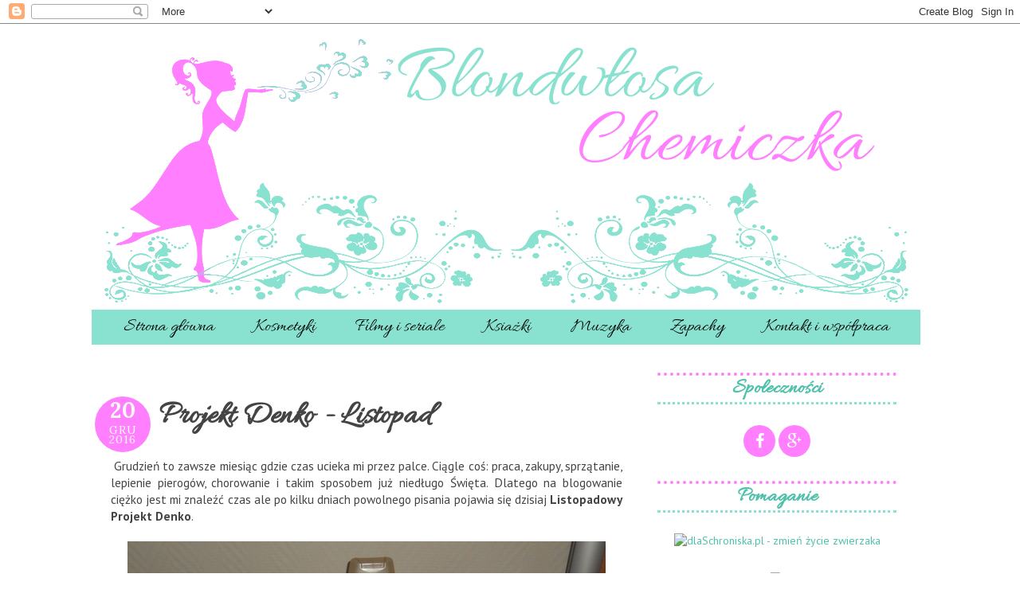

--- FILE ---
content_type: text/html; charset=UTF-8
request_url: https://blondechemist.blogspot.com/2016/12/projekt-denko-listopad.html
body_size: 27168
content:
<!DOCTYPE html>
<html class='v2' dir='ltr' xmlns='http://www.w3.org/1999/xhtml' xmlns:b='http://www.google.com/2005/gml/b' xmlns:data='http://www.google.com/2005/gml/data' xmlns:expr='http://www.google.com/2005/gml/expr'>
<head>
<link href='https://www.blogger.com/static/v1/widgets/335934321-css_bundle_v2.css' rel='stylesheet' type='text/css'/>
<link href='//maxcdn.bootstrapcdn.com/font-awesome/4.4.0/css/font-awesome.min.css' rel='stylesheet'/>
<meta content='width=1100' name='viewport'/>
<meta content='text/html; charset=UTF-8' http-equiv='Content-Type'/>
<meta content='blogger' name='generator'/>
<link href='https://blondechemist.blogspot.com/favicon.ico' rel='icon' type='image/x-icon'/>
<link href='http://blondechemist.blogspot.com/2016/12/projekt-denko-listopad.html' rel='canonical'/>
<link rel="alternate" type="application/atom+xml" title="Blondwłosa Chemiczka - Atom" href="https://blondechemist.blogspot.com/feeds/posts/default" />
<link rel="alternate" type="application/rss+xml" title="Blondwłosa Chemiczka - RSS" href="https://blondechemist.blogspot.com/feeds/posts/default?alt=rss" />
<link rel="service.post" type="application/atom+xml" title="Blondwłosa Chemiczka - Atom" href="https://www.blogger.com/feeds/5820461233832850882/posts/default" />

<link rel="alternate" type="application/atom+xml" title="Blondwłosa Chemiczka - Atom" href="https://blondechemist.blogspot.com/feeds/8058119825946609496/comments/default" />
<!--Can't find substitution for tag [blog.ieCssRetrofitLinks]-->
<link href='https://blogger.googleusercontent.com/img/b/R29vZ2xl/AVvXsEjwOp-lkvw9V1Fyee32lN-OYCJobOA8c2tl7miOGy1bgW4YaFly5jzyXoQIkaYC4Fd13dy5aW8d-WTL8p-mfEMsLVHPWl3fjVCgcREqbSwmolRU_T7s04LVHH_N9L88Jo7N8uiqjFGJsB-I/s1600/Projekt+Denko+-+Listopad+%25282%2529.JPG' rel='image_src'/>
<meta content='Projekt Denko - Listopad' name='description'/>
<meta content='http://blondechemist.blogspot.com/2016/12/projekt-denko-listopad.html' property='og:url'/>
<meta content='Projekt Denko - Listopad' property='og:title'/>
<meta content='Projekt Denko - Listopad' property='og:description'/>
<meta content='https://blogger.googleusercontent.com/img/b/R29vZ2xl/AVvXsEjwOp-lkvw9V1Fyee32lN-OYCJobOA8c2tl7miOGy1bgW4YaFly5jzyXoQIkaYC4Fd13dy5aW8d-WTL8p-mfEMsLVHPWl3fjVCgcREqbSwmolRU_T7s04LVHH_N9L88Jo7N8uiqjFGJsB-I/w1200-h630-p-k-no-nu/Projekt+Denko+-+Listopad+%25282%2529.JPG' property='og:image'/>
<title>Blondwłosa Chemiczka: Projekt Denko - Listopad</title>
<style id='page-skin-1' type='text/css'><!--
/*
-----------------------------------------------
Blogger Template Style
Name:     Simple
Designer: Josh Peterson
URL:      www.noaesthetic.com
----------------------------------------------- */
/* Variable definitions
====================
<Variable name="keycolor" description="Main Color" type="color" default="#66bbdd"/>
<Group description="Page Text" selector="body">
<Variable name="body.font" description="Font" type="font"
default="normal normal 12px Arial, Tahoma, Helvetica, FreeSans, sans-serif"/>
<Variable name="body.text.color" description="Text Color" type="color" default="#222222"/>
</Group>
<Group description="Backgrounds" selector=".body-fauxcolumns-outer">
<Variable name="body.background.color" description="Outer Background" type="color" default="#66bbdd"/>
<Variable name="content.background.color" description="Main Background" type="color" default="#ffffff"/>
<Variable name="header.background.color" description="Header Background" type="color" default="transparent"/>
</Group>
<Group description="Links" selector=".main-outer">
<Variable name="link.color" description="Link Color" type="color" default="#2288bb"/>
<Variable name="link.visited.color" description="Visited Color" type="color" default="#888888"/>
<Variable name="link.hover.color" description="Hover Color" type="color" default="#33aaff"/>
</Group>
<Group description="Blog Title" selector=".header h1">
<Variable name="header.font" description="Font" type="font"
default="normal normal 60px Arial, Tahoma, Helvetica, FreeSans, sans-serif"/>
<Variable name="header.text.color" description="Title Color" type="color" default="#3399bb" />
</Group>
<Group description="Blog Description" selector=".header .description">
<Variable name="description.text.color" description="Description Color" type="color"
default="#777777" />
</Group>
<Group description="Tabs Text" selector=".tabs-inner .widget li a">
<Variable name="tabs.font" description="Font" type="font"
default="normal normal 14px Arial, Tahoma, Helvetica, FreeSans, sans-serif"/>
<Variable name="tabs.text.color" description="Text Color" type="color" default="#999999"/>
<Variable name="tabs.selected.text.color" description="Selected Color" type="color" default="#000000"/>
</Group>
<Group description="Tabs Background" selector=".tabs-outer .PageList">
<Variable name="tabs.background.color" description="Background Color" type="color" default="#f5f5f5"/>
<Variable name="tabs.selected.background.color" description="Selected Color" type="color" default="#eeeeee"/>
</Group>
<Group description="Post Title" selector="h3.post-title, .comments h4">
<Variable name="post.title.font" description="Font" type="font"
default="normal normal 22px Arial, Tahoma, Helvetica, FreeSans, sans-serif"/>
</Group>
<Group description="Date Header" selector=".date-header">
<Variable name="date.header.color" description="Text Color" type="color"
default="#444444"/>
<Variable name="date.header.background.color" description="Background Color" type="color"
default="transparent"/>
<Variable name="date.header.font" description="Text Font" type="font"
default="normal bold 11px Arial, Tahoma, Helvetica, FreeSans, sans-serif"/>
<Variable name="date.header.padding" description="Date Header Padding" type="string" default="inherit"/>
<Variable name="date.header.letterspacing" description="Date Header Letter Spacing" type="string" default="inherit"/>
<Variable name="date.header.margin" description="Date Header Margin" type="string" default="inherit"/>
</Group>
<Group description="Post Footer" selector=".post-footer">
<Variable name="post.footer.text.color" description="Text Color" type="color" default="#666666"/>
<Variable name="post.footer.background.color" description="Background Color" type="color"
default="#f9f9f9"/>
<Variable name="post.footer.border.color" description="Shadow Color" type="color" default="#eeeeee"/>
</Group>
<Group description="Gadgets" selector="h2">
<Variable name="widget.title.font" description="Title Font" type="font"
default="normal bold 11px Arial, Tahoma, Helvetica, FreeSans, sans-serif"/>
<Variable name="widget.title.text.color" description="Title Color" type="color" default="#000000"/>
<Variable name="widget.alternate.text.color" description="Alternate Color" type="color" default="#999999"/>
</Group>
<Group description="Images" selector=".main-inner">
<Variable name="image.background.color" description="Background Color" type="color" default="#ffffff"/>
<Variable name="image.border.color" description="Border Color" type="color" default="#eeeeee"/>
<Variable name="image.text.color" description="Caption Text Color" type="color" default="#444444"/>
</Group>
<Group description="Accents" selector=".content-inner">
<Variable name="body.rule.color" description="Separator Line Color" type="color" default="#eeeeee"/>
<Variable name="tabs.border.color" description="Tabs Border Color" type="color" default="transparent"/>
</Group>
<Variable name="body.background" description="Body Background" type="background"
color="#ffffff" default="$(color) none repeat scroll top left"/>
<Variable name="body.background.override" description="Body Background Override" type="string" default=""/>
<Variable name="body.background.gradient.cap" description="Body Gradient Cap" type="url"
default="url(//www.blogblog.com/1kt/simple/gradients_light.png)"/>
<Variable name="body.background.gradient.tile" description="Body Gradient Tile" type="url"
default="url(//www.blogblog.com/1kt/simple/body_gradient_tile_light.png)"/>
<Variable name="content.background.color.selector" description="Content Background Color Selector" type="string" default=".content-inner"/>
<Variable name="content.padding" description="Content Padding" type="length" default="10px" min="0" max="100px"/>
<Variable name="content.padding.horizontal" description="Content Horizontal Padding" type="length" default="10px" min="0" max="100px"/>
<Variable name="content.shadow.spread" description="Content Shadow Spread" type="length" default="40px" min="0" max="100px"/>
<Variable name="content.shadow.spread.webkit" description="Content Shadow Spread (WebKit)" type="length" default="5px" min="0" max="100px"/>
<Variable name="content.shadow.spread.ie" description="Content Shadow Spread (IE)" type="length" default="10px" min="0" max="100px"/>
<Variable name="main.border.width" description="Main Border Width" type="length" default="0" min="0" max="10px"/>
<Variable name="header.background.gradient" description="Header Gradient" type="url" default="none"/>
<Variable name="header.shadow.offset.left" description="Header Shadow Offset Left" type="length" default="-1px" min="-50px" max="50px"/>
<Variable name="header.shadow.offset.top" description="Header Shadow Offset Top" type="length" default="-1px" min="-50px" max="50px"/>
<Variable name="header.shadow.spread" description="Header Shadow Spread" type="length" default="1px" min="0" max="100px"/>
<Variable name="header.padding" description="Header Padding" type="length" default="30px" min="0" max="100px"/>
<Variable name="header.border.size" description="Header Border Size" type="length" default="1px" min="0" max="10px"/>
<Variable name="header.bottom.border.size" description="Header Bottom Border Size" type="length" default="1px" min="0" max="10px"/>
<Variable name="header.border.horizontalsize" description="Header Horizontal Border Size" type="length" default="0" min="0" max="10px"/>
<Variable name="description.text.size" description="Description Text Size" type="string" default="140%"/>
<Variable name="tabs.margin.top" description="Tabs Margin Top" type="length" default="0" min="0" max="100px"/>
<Variable name="tabs.margin.side" description="Tabs Side Margin" type="length" default="30px" min="0" max="100px"/>
<Variable name="tabs.background.gradient" description="Tabs Background Gradient" type="url"
default="url(//www.blogblog.com/1kt/simple/gradients_light.png)"/>
<Variable name="tabs.border.width" description="Tabs Border Width" type="length" default="1px" min="0" max="10px"/>
<Variable name="tabs.bevel.border.width" description="Tabs Bevel Border Width" type="length" default="1px" min="0" max="10px"/>
<Variable name="post.margin.bottom" description="Post Bottom Margin" type="length" default="25px" min="0" max="100px"/>
<Variable name="image.border.small.size" description="Image Border Small Size" type="length" default="2px" min="0" max="10px"/>
<Variable name="image.border.large.size" description="Image Border Large Size" type="length" default="5px" min="0" max="10px"/>
<Variable name="page.width.selector" description="Page Width Selector" type="string" default=".region-inner"/>
<Variable name="page.width" description="Page Width" type="string" default="auto"/>
<Variable name="main.section.margin" description="Main Section Margin" type="length" default="15px" min="0" max="100px"/>
<Variable name="main.padding" description="Main Padding" type="length" default="15px" min="0" max="100px"/>
<Variable name="main.padding.top" description="Main Padding Top" type="length" default="30px" min="0" max="100px"/>
<Variable name="main.padding.bottom" description="Main Padding Bottom" type="length" default="30px" min="0" max="100px"/>
<Variable name="paging.background"
color="#ffffff"
description="Background of blog paging area" type="background"
default="transparent none no-repeat scroll top center"/>
<Variable name="footer.bevel" description="Bevel border length of footer" type="length" default="0" min="0" max="10px"/>
<Variable name="mobile.background.overlay" description="Mobile Background Overlay" type="string"
default="transparent none repeat scroll top left"/>
<Variable name="mobile.background.size" description="Mobile Background Size" type="string" default="auto"/>
<Variable name="mobile.button.color" description="Mobile Button Color" type="color" default="#ffffff" />
<Variable name="startSide" description="Side where text starts in blog language" type="automatic" default="left"/>
<Variable name="endSide" description="Side where text ends in blog language" type="automatic" default="right"/>
*/
/* Content
----------------------------------------------- */
body {
font: normal normal 14px 'Trebuchet MS', Trebuchet, Verdana, sans-serif;
color: #444444;
background: #ffffff none repeat scroll top left;
padding: 0 0 0 0;
}
html body .region-inner {
min-width: 0;
max-width: 100%;
width: auto;
}
h2 {
font-size: 22px;
}
a:link {
text-decoration:none;
color: #50c1aa;
}
a:visited {
text-decoration:none;
color: #50c1aa;
}
a:hover {
text-decoration:underline;
color: #ff7ffe;
}
.body-fauxcolumn-outer .fauxcolumn-inner {
background: transparent none repeat scroll top left;
_background-image: none;
}
.body-fauxcolumn-outer .cap-top {
position: absolute;
z-index: 1;
height: 400px;
width: 100%;
background: #ffffff none repeat scroll top left;
}
.body-fauxcolumn-outer .cap-top .cap-left {
width: 100%;
background: transparent none repeat-x scroll top left;
_background-image: none;
}
.content-outer {
-moz-box-shadow: 0 0 0 rgba(0, 0, 0, .15);
-webkit-box-shadow: 0 0 0 rgba(0, 0, 0, .15);
-goog-ms-box-shadow: 0 0 0 #333333;
box-shadow: 0 0 0 rgba(0, 0, 0, .15);
margin-bottom: 1px;
}
.content-inner {
padding: 10px 40px;
}
.content-inner {
background-color: #ffffff;
}
/* Header
----------------------------------------------- */
.header-outer {
background: transparent none repeat-x scroll 0 -400px;
_background-image: none;
}
.Header h1 {
font: normal normal 40px 'Trebuchet MS',Trebuchet,Verdana,sans-serif;
color: #000000;
text-shadow: 0 0 0 rgba(0, 0, 0, .2);
}
.Header h1 a {
color: #000000;
}
.Header .description {
font-size: 18px;
color: #000000;
}
.header-inner .Header .titlewrapper {
padding: 22px 0;
}
.header-inner .Header .descriptionwrapper {
padding: 0 0;
}
/* Tabs
----------------------------------------------- */
.tabs-inner .section:first-child {
border-top: 0 solid transparent;
}
.tabs-inner .section:first-child ul {
margin-top: -1px;
border-top: 1px solid transparent;
border-left: 1px solid transparent;
border-right: 1px solid transparent;
}
.tabs-inner .widget ul {
background: transparent none repeat-x scroll 0 -800px;
_background-image: none;
border-bottom: 0px solid transparent;
margin-top: 0;
margin-left: -30px;
margin-right: -30px;
}
.tabs-inner .widget li a {
display: inline-block;
padding: .6em 1em;
font: normal normal 14px 'Trebuchet MS', Trebuchet, Verdana, sans-serif;
color: #000000;
border-left: 0px solid #ffffff;
border-right: 0px solid transparent;
}
.tabs-inner .widget li:first-child a {
border-left: none;
}
.tabs-inner .widget li.selected a, .tabs-inner .widget li a:hover {
color: #000000;
background-color: transparent;
text-decoration: none;
}
/* Columns
----------------------------------------------- */
.main-outer {
border-top: 0 solid transparent;
}
.fauxcolumn-left-outer .fauxcolumn-inner {
border-right: 1px solid transparent;
}
.fauxcolumn-right-outer .fauxcolumn-inner {
border-left: 1px solid transparent;
}
/* Headings
----------------------------------------------- */
div.widget > h2,
div.widget h2.title {
margin: 0 0 1em 0;
font: normal bold 11px 'Trebuchet MS',Trebuchet,Verdana,sans-serif;
color: #000000;
}
/* Widgets
----------------------------------------------- */
.widget .zippy {
color: #999999;
text-shadow: 2px 2px 1px rgba(0, 0, 0, .1);
}
.widget .popular-posts ul {
list-style: none;
}
/* Posts
----------------------------------------------- */
h2.date-header {
font: normal bold 11px Arial, Tahoma, Helvetica, FreeSans, sans-serif;
}
.date-header span {
background-color: #bbbbbb;
color: #ffffff;
padding: 0.4em;
letter-spacing: 3px;
margin: inherit;
}
.main-inner {
padding-top: 35px;
padding-bottom: 65px;
}
.main-inner .column-center-inner {
padding: 0 0;
}
.main-inner .column-center-inner .section {
margin: 0 1em;
}
.post {
margin: 0 0 45px 0;
}
h3.post-title, .comments h4 {
font: normal normal 22px 'Trebuchet MS',Trebuchet,Verdana,sans-serif;
margin: .75em 0 0;
}
.post-body {
font-size: 110%;
line-height: 1.4;
position: relative;
}
.post-body img, .post-body .tr-caption-container, .Profile img, .Image img,
.BlogList .item-thumbnail img {
padding: 2px;
background: #ffffff;
}
.post-body img, .post-body .tr-caption-container {
padding: 5px;
}
.post-body .tr-caption-container {
color: #444444;
}
.post-body .tr-caption-container img {
padding: 0;
background: transparent;
border: none;
}
.post-header {
margin: 0 0 1.5em;
line-height: 1.6;
font-size: 90%;
}
.post-footer {
margin: 20px -2px 0;
padding: 5px 10px;
color: #666666;
background-color: transparent;
border-bottom: 1px solid transparent;
line-height: 1.6;
font-size: 90%;
}
#comments .comment-author {
padding-top: 1.5em;
border-top: 1px solid transparent;
background-position: 0 1.5em;
}
#comments .comment-author:first-child {
padding-top: 0;
border-top: none;
}
.avatar-image-container {
margin: .2em 0 0;
}
#comments .avatar-image-container img {
border: 1px solid #eeeeee;
}
/* Comments
----------------------------------------------- */
.comments .comments-content .icon.blog-author {
background-repeat: no-repeat;
background-image: url([data-uri]);
}
.comments .comments-content .loadmore a {
border-top: 1px solid #999999;
border-bottom: 1px solid #999999;
}
.comments .comment-thread.inline-thread {
background-color: transparent;
}
.comments .continue {
border-top: 2px solid #999999;
}
/* Accents
---------------------------------------------- */
.section-columns td.columns-cell {
border-left: 1px solid transparent;
}
.blog-pager {
background: transparent url(//www.blogblog.com/1kt/simple/paging_dot.png) repeat-x scroll top center;
}
.blog-pager-older-link, .home-link,
.blog-pager-newer-link {
background-color: #ffffff;
padding: 5px;
}
.footer-outer {
border-top: 1px dashed #bbbbbb;
}
/* Mobile
----------------------------------------------- */
body.mobile  {
background-size: auto;
}
.mobile .body-fauxcolumn-outer {
background: transparent none repeat scroll top left;
}
.mobile .body-fauxcolumn-outer .cap-top {
background-size: 100% auto;
}
.mobile .content-outer {
-webkit-box-shadow: 0 0 3px rgba(0, 0, 0, .15);
box-shadow: 0 0 3px rgba(0, 0, 0, .15);
}
body.mobile .AdSense {
margin: 0 -0;
}
.mobile .tabs-inner .widget ul {
margin-left: 0;
margin-right: 0;
}
.mobile .post {
margin: 0;
}
.mobile .main-inner .column-center-inner .section {
margin: 0;
}
.mobile .date-header span {
padding: 0.1em 10px;
margin: 0 -10px;
}
.mobile h3.post-title {
margin: 0;
}
.mobile .blog-pager {
background: transparent none no-repeat scroll top center;
}
.mobile .footer-outer {
border-top: none;
}
.mobile .main-inner, .mobile .footer-inner {
background-color: #ffffff;
}
.mobile-index-contents {
color: #444444;
}
.mobile-link-button {
background-color: #50c1aa;
}
.mobile-link-button a:link, .mobile-link-button a:visited {
color: #ffffff;
}
.mobile .tabs-inner .section:first-child {
border-top: none;
}
.mobile .tabs-inner .PageList .widget-content {
background-color: transparent;
color: #000000;
border-top: 0px solid transparent;
border-bottom: 0px solid transparent;
}
.mobile .tabs-inner .PageList .widget-content .pagelist-arrow {
border-left: 1px solid transparent;
}
#header-inner img {margin: 0 auto !important;}
#header-inner {text-align:center !important;}
#sidebar-right-1 {text-align: center;}
.PageList {text-align:center !important;}
.PageList li {display:inline !important; float:none !important;}
#PageList1 {margin-left: -10px;}
.content img {border: 0 !important;
-moz-box-shadow: none !important;
-webkit-box-shadow: none !important;
box-shadow: none !important;
padding: 0px !important;
background: none !important;
}
#HTML1 i {font-size: 20px; padding: 5px; line-height: 30px; width: 30px;background: #ff7ffe; -webkit-border-radius: 60px; color: #fff;
-moz-border-radius: 60px;
border-radius: 60px;}
#HTML1 i:hover {background: #89e1cf;}
.content {font-family: PT Sans;}
#PageList1 ul {background: #89e1cf;}
#PageList1 a {font-size: 23px; line-height: 15px;font-family: Allura; color: #000; }
#PageList1 .quickedit {display: none;}
#PageList1 a {
transition: background-color 0.5s ease;
background-color: #89e1cf;
color: #000;
}
#PageList1 a:hover {
background-color: #ff7ffe;
color: #fff;
}
h3.post-title, h3.post-title a {font-size: 40px; font-family: Allura; margin-bottom: -10px; font-weight: bold;}
#sidebar-right-1 h2 {font-size: 26px; font-family: Allura; color: #50c1aa; text-align: center; border-top: 4px dotted #ff7ffe; border-bottom: 3px dotted #89e1cf;}
/* callendar-date forum.blogowicz.info */
.date-outer .date {
float: left;
width: 60px;
height: 60px;
margin: 0 10px 7px -20px;
background: none #ff7ffe;
padding: 5px;
color: #f9f9f9;
-webkit-border-radius: 45px;
-moz-border-radius: 45px;
border-radius: 45px;
}
.date-outer .date div {
line-height: 0.9em;
font-family: Lora;
text-align: center;
text-transform: uppercase;
font-size: 14px;
}
.date-outer .date .month {
margin-top: 6px;
}
.date-outer .date .day {
font-size: 28px;
font-weight: 700;
}
.date-outer .date .month, .date-outer .date .year {
letter-spacing: 1px;
}
.post blockquote{
display:block;
background: #fff;
padding: 15px 20px 15px 45px;
margin: 10px 0;
position: relative;
color: #000;
font-size:25px;
font-family: Allura;
-moz-box-shadow: 2px 2px 15px #ccc;
-webkit-box-shadow: 2px 2px 15px #ccc;
box-shadow: 2px 2px 15px #ccc;
border-left: 15px solid #89e1cf;
border-right: 2px solid #89e1cf;
}
.post blockquote::before{
content: "\201C"; /*Unicode for Left Double Quote*/
font-family: Georgia, serif;
font-size: 50px;
font-weight: bold;
color: #89e1cf;
position: absolute;
left: 10px;
top:5px;
}
.post-footer {border-top: 1px solid #89e1cf; border-bottom: 1px solid #89e1cf;}
.post-share {
text-align: center;
margin-bottom: -10px;
margin-top: 20px;
float: left;
margin-left: 55px;
}
.post-share a {
display: inline-block;
color: #ffbcaa;
position: relative;
top: -28px;
}
.share-box {
display: inline-block;
margin: 0;
-o-transition: .3s;
-ms-transition: .3s;
-moz-transition: .3s;
-webkit-transition: .3s;
background: #fff;
color: #ff7ffe;
background: url(https://blogger.googleusercontent.com/img/b/R29vZ2xl/AVvXsEhAXEb2IOKE8TwCCpqhnSTnCvEKSXy9G7-WsSThqKJUNgrusZyVbN5_UyvmvChdvqCAw-NCHVG14cZ-JMQz1-n88-apUpVdzEZmSmH9bAdtRO-ZvxrlBDdEQOKLZRRkleyhtmN4YlyspUk/s1600-r/ikonyspolecznosciowe.png) no-repeat;
width: 51px;
height: 51px;
line-height: 55px;
}
.share-box:hover {
color: #aaa;
}
.share-box i {
font-size: 18px;
}
.post-share-buttons.goog-inline-block {
display: none;
}
#ud {padding: 10px;}
div#cookieChoiceInfo {
background-color: #89e1cf !important;
color:#000!important;
font-size:14px;
font-family: Pt Sans;
border-bottom:3px dotted #ff7ffe;
}
#cookieChoiceInfo > a:nth-child(2),a#cookieChoiceDismiss, a.cookie-choices-button:nth-child(1) {
color:#fff;
font-family: Pt Sans;
font-size:14px;
font-weight:bold;
background: #ff7ffe;
border: 2px dotted #89e1cf;}
#cookieChoiceInfo > a:nth-child(2):hover, a#cookieChoiceDismiss:hover {
color:#fff!important;
}
.cookie-choices-text {color: #fff !important;}
#Profile1 img {width: 230px; height: 230px; margin-right: 30px; margin-left: 35px;}
.quickedit {display: none;}
--></style>
<style id='template-skin-1' type='text/css'><!--
body {
min-width: 1110px;
}
.content-outer, .content-fauxcolumn-outer, .region-inner {
min-width: 1110px;
max-width: 1110px;
_width: 1110px;
}
.main-inner .columns {
padding-left: 0px;
padding-right: 360px;
}
.main-inner .fauxcolumn-center-outer {
left: 0px;
right: 360px;
/* IE6 does not respect left and right together */
_width: expression(this.parentNode.offsetWidth -
parseInt("0px") -
parseInt("360px") + 'px');
}
.main-inner .fauxcolumn-left-outer {
width: 0px;
}
.main-inner .fauxcolumn-right-outer {
width: 360px;
}
.main-inner .column-left-outer {
width: 0px;
right: 100%;
margin-left: -0px;
}
.main-inner .column-right-outer {
width: 360px;
margin-right: -360px;
}
#layout {
min-width: 0;
}
#layout .content-outer {
min-width: 0;
width: 800px;
}
#layout .region-inner {
min-width: 0;
width: auto;
}
--></style>
<script type='text/javascript'>
        (function(i,s,o,g,r,a,m){i['GoogleAnalyticsObject']=r;i[r]=i[r]||function(){
        (i[r].q=i[r].q||[]).push(arguments)},i[r].l=1*new Date();a=s.createElement(o),
        m=s.getElementsByTagName(o)[0];a.async=1;a.src=g;m.parentNode.insertBefore(a,m)
        })(window,document,'script','https://www.google-analytics.com/analytics.js','ga');
        ga('create', 'UA-79498536-1', 'auto', 'blogger');
        ga('blogger.send', 'pageview');
      </script>
<link href='https://fonts.googleapis.com/css?family=Lora:400,400italic,700,700italic|PT+Sans:400,400italic,700,700italic|Ubuntu:400,300,300italic,400italic,500,500italic,700,700italic|PT+Sans+Narrow:400,700|Archivo+Narrow:400,400italic,700,700italic|Bree+Serif&subset=latin,latin-ext' rel='stylesheet' type='text/css'/>
<link href='https://fonts.googleapis.com/css?family=Italianno|Allura&subset=latin,latin-ext' rel='stylesheet' type='text/css'/>
<link href='https://fonts.googleapis.com/css?family=Clicker+Script&subset=latin,latin-ext' rel='stylesheet' type='text/css'/>
<link href='https://www.blogger.com/dyn-css/authorization.css?targetBlogID=5820461233832850882&amp;zx=cdc72646-8158-4f69-8df1-f558780e5133' media='none' onload='if(media!=&#39;all&#39;)media=&#39;all&#39;' rel='stylesheet'/><noscript><link href='https://www.blogger.com/dyn-css/authorization.css?targetBlogID=5820461233832850882&amp;zx=cdc72646-8158-4f69-8df1-f558780e5133' rel='stylesheet'/></noscript>
<meta name='google-adsense-platform-account' content='ca-host-pub-1556223355139109'/>
<meta name='google-adsense-platform-domain' content='blogspot.com'/>

</head>
<body class='loading'>
<script type='text/javascript'>
//forum.blogowicz.info
function replace_date(d)
{
var da = d.split(' ');
month = "<div class='month'>"+da[1].slice(0,3)+"</div>";
day = "<div class='day'>"+da[0]+"</div>";
year = "<div class='year'>"+da[2]+"</div>";
document.write(day+month+year);
}
</script>
<div class='navbar section' id='navbar' name='Pasek nawigacyjny'><div class='widget Navbar' data-version='1' id='Navbar1'><script type="text/javascript">
    function setAttributeOnload(object, attribute, val) {
      if(window.addEventListener) {
        window.addEventListener('load',
          function(){ object[attribute] = val; }, false);
      } else {
        window.attachEvent('onload', function(){ object[attribute] = val; });
      }
    }
  </script>
<div id="navbar-iframe-container"></div>
<script type="text/javascript" src="https://apis.google.com/js/platform.js"></script>
<script type="text/javascript">
      gapi.load("gapi.iframes:gapi.iframes.style.bubble", function() {
        if (gapi.iframes && gapi.iframes.getContext) {
          gapi.iframes.getContext().openChild({
              url: 'https://www.blogger.com/navbar/5820461233832850882?po\x3d8058119825946609496\x26origin\x3dhttps://blondechemist.blogspot.com',
              where: document.getElementById("navbar-iframe-container"),
              id: "navbar-iframe"
          });
        }
      });
    </script><script type="text/javascript">
(function() {
var script = document.createElement('script');
script.type = 'text/javascript';
script.src = '//pagead2.googlesyndication.com/pagead/js/google_top_exp.js';
var head = document.getElementsByTagName('head')[0];
if (head) {
head.appendChild(script);
}})();
</script>
</div></div>
<div class='body-fauxcolumns'>
<div class='fauxcolumn-outer body-fauxcolumn-outer'>
<div class='cap-top'>
<div class='cap-left'></div>
<div class='cap-right'></div>
</div>
<div class='fauxborder-left'>
<div class='fauxborder-right'></div>
<div class='fauxcolumn-inner'>
</div>
</div>
<div class='cap-bottom'>
<div class='cap-left'></div>
<div class='cap-right'></div>
</div>
</div>
</div>
<div class='content'>
<div class='content-fauxcolumns'>
<div class='fauxcolumn-outer content-fauxcolumn-outer'>
<div class='cap-top'>
<div class='cap-left'></div>
<div class='cap-right'></div>
</div>
<div class='fauxborder-left'>
<div class='fauxborder-right'></div>
<div class='fauxcolumn-inner'>
</div>
</div>
<div class='cap-bottom'>
<div class='cap-left'></div>
<div class='cap-right'></div>
</div>
</div>
</div>
<div class='content-outer'>
<div class='content-cap-top cap-top'>
<div class='cap-left'></div>
<div class='cap-right'></div>
</div>
<div class='fauxborder-left content-fauxborder-left'>
<div class='fauxborder-right content-fauxborder-right'></div>
<div class='content-inner'>
<header>
<div class='header-outer'>
<div class='header-cap-top cap-top'>
<div class='cap-left'></div>
<div class='cap-right'></div>
</div>
<div class='fauxborder-left header-fauxborder-left'>
<div class='fauxborder-right header-fauxborder-right'></div>
<div class='region-inner header-inner'>
<div class='header section' id='header' name='Nagłówek'><div class='widget Header' data-version='1' id='Header1'>
<div id='header-inner'>
<a href='https://blondechemist.blogspot.com/' style='display: block'>
<img alt='Blondwłosa Chemiczka' height='350px; ' id='Header1_headerimg' src='https://blogger.googleusercontent.com/img/b/R29vZ2xl/AVvXsEjcvL_TY-qIg6oE3v38sexHep1Hayv4PgX0WJtPgXvzsTJGpc-UV3KWOPwuLvI0bEpZfCTOBWHSH4LenTNkPedtzy9IsjgpGlU8a01BGiVyfnHf0yssEQDado1Ei-9J7Q9KLnSpZQbfvFo/s1600-r/naglowek3.png' style='display: block' width='1023px; '/>
</a>
</div>
</div></div>
</div>
</div>
<div class='header-cap-bottom cap-bottom'>
<div class='cap-left'></div>
<div class='cap-right'></div>
</div>
</div>
</header>
<div class='tabs-outer'>
<div class='tabs-cap-top cap-top'>
<div class='cap-left'></div>
<div class='cap-right'></div>
</div>
<div class='fauxborder-left tabs-fauxborder-left'>
<div class='fauxborder-right tabs-fauxborder-right'></div>
<div class='region-inner tabs-inner'>
<div class='tabs section' id='crosscol' name='Wszystkie kolumny'><div class='widget PageList' data-version='1' id='PageList1'>
<h2>Strony</h2>
<div class='widget-content'>
<ul>
<li>
<a href='https://blondechemist.blogspot.com/'>Strona główna</a>
</li>
<li>
<a href='http://blondechemist.blogspot.com/search/label/Kosmetyki'>Kosmetyki</a>
</li>
<li>
<a href='http://blondechemist.blogspot.com/search/label/Filmy%20i%20seriale'>Filmy i seriale</a>
</li>
<li>
<a href='http://blondechemist.blogspot.com/search/label/Ksi%C4%85%C5%BCki'>Ksiażki</a>
</li>
<li>
<a href='http://blondechemist.blogspot.com/search/label/Muzyka'>Muzyka</a>
</li>
<li>
<a href='http://blondechemist.blogspot.com/search/label/Zapachy'>Zapachy</a>
</li>
<li>
<a href='https://blondechemist.blogspot.com/p/wspopraca.html'>Kontakt i współpraca</a>
</li>
</ul>
<div class='clear'></div>
</div>
</div></div>
<div class='tabs no-items section' id='crosscol-overflow' name='Cross-Column 2'></div>
</div>
</div>
<div class='tabs-cap-bottom cap-bottom'>
<div class='cap-left'></div>
<div class='cap-right'></div>
</div>
</div>
<div class='main-outer'>
<div class='main-cap-top cap-top'>
<div class='cap-left'></div>
<div class='cap-right'></div>
</div>
<div class='fauxborder-left main-fauxborder-left'>
<div class='fauxborder-right main-fauxborder-right'></div>
<div class='region-inner main-inner'>
<div class='columns fauxcolumns'>
<div class='fauxcolumn-outer fauxcolumn-center-outer'>
<div class='cap-top'>
<div class='cap-left'></div>
<div class='cap-right'></div>
</div>
<div class='fauxborder-left'>
<div class='fauxborder-right'></div>
<div class='fauxcolumn-inner'>
</div>
</div>
<div class='cap-bottom'>
<div class='cap-left'></div>
<div class='cap-right'></div>
</div>
</div>
<div class='fauxcolumn-outer fauxcolumn-left-outer'>
<div class='cap-top'>
<div class='cap-left'></div>
<div class='cap-right'></div>
</div>
<div class='fauxborder-left'>
<div class='fauxborder-right'></div>
<div class='fauxcolumn-inner'>
</div>
</div>
<div class='cap-bottom'>
<div class='cap-left'></div>
<div class='cap-right'></div>
</div>
</div>
<div class='fauxcolumn-outer fauxcolumn-right-outer'>
<div class='cap-top'>
<div class='cap-left'></div>
<div class='cap-right'></div>
</div>
<div class='fauxborder-left'>
<div class='fauxborder-right'></div>
<div class='fauxcolumn-inner'>
</div>
</div>
<div class='cap-bottom'>
<div class='cap-left'></div>
<div class='cap-right'></div>
</div>
</div>
<!-- corrects IE6 width calculation -->
<div class='columns-inner'>
<div class='column-center-outer'>
<div class='column-center-inner'>
<div class='main section' id='main' name='Główny'><div class='widget Blog' data-version='1' id='Blog1'>
<div class='blog-posts hfeed'>
<!--Can't find substitution for tag [defaultAdStart]-->

          <div class="date-outer">
        
<div class='date blogowicz'><script type='text/javascript'>replace_date('20 grudnia 2016');</script></div>

          <div class="date-posts">
        
<div class='post-outer'>
<div class='post hentry' itemprop='blogPost' itemscope='itemscope' itemtype='http://schema.org/BlogPosting'>
<meta content='https://blogger.googleusercontent.com/img/b/R29vZ2xl/AVvXsEjwOp-lkvw9V1Fyee32lN-OYCJobOA8c2tl7miOGy1bgW4YaFly5jzyXoQIkaYC4Fd13dy5aW8d-WTL8p-mfEMsLVHPWl3fjVCgcREqbSwmolRU_T7s04LVHH_N9L88Jo7N8uiqjFGJsB-I/s1600/Projekt+Denko+-+Listopad+%25282%2529.JPG' itemprop='image_url'/>
<meta content='5820461233832850882' itemprop='blogId'/>
<meta content='8058119825946609496' itemprop='postId'/>
<a name='8058119825946609496'></a>
<h3 class='post-title entry-title' itemprop='name'>
Projekt Denko - Listopad
</h3>
<div class='post-header'>
<div class='post-header-line-1'></div>
</div>
<div class='post-body entry-content' id='post-body-8058119825946609496' itemprop='articleBody'>
<div class="separator" style="clear: both; text-align: center;">
</div>
<div style="text-align: justify;">
&nbsp;Grudzień to zawsze miesiąc gdzie czas ucieka mi przez palce. Ciągle coś: praca, zakupy, sprzątanie, lepienie pierogów, chorowanie i takim sposobem już niedługo Święta. Dlatego na blogowanie ciężko jest mi znaleźć czas ale po kilku dniach powolnego pisania pojawia się dzisiaj <b>Listopadowy Projekt Denko</b>.<b> </b></div>
<br />
<div class="separator" style="clear: both; text-align: center;">
<a href="https://blogger.googleusercontent.com/img/b/R29vZ2xl/AVvXsEjwOp-lkvw9V1Fyee32lN-OYCJobOA8c2tl7miOGy1bgW4YaFly5jzyXoQIkaYC4Fd13dy5aW8d-WTL8p-mfEMsLVHPWl3fjVCgcREqbSwmolRU_T7s04LVHH_N9L88Jo7N8uiqjFGJsB-I/s1600/Projekt+Denko+-+Listopad+%25282%2529.JPG" imageanchor="1" style="margin-left: 1em; margin-right: 1em;"><img alt="" border="0" src="https://blogger.googleusercontent.com/img/b/R29vZ2xl/AVvXsEjwOp-lkvw9V1Fyee32lN-OYCJobOA8c2tl7miOGy1bgW4YaFly5jzyXoQIkaYC4Fd13dy5aW8d-WTL8p-mfEMsLVHPWl3fjVCgcREqbSwmolRU_T7s04LVHH_N9L88Jo7N8uiqjFGJsB-I/s1600/Projekt+Denko+-+Listopad+%25282%2529.JPG" title="Projekt Denko - Listopad" /></a></div>
<br />
<div style="text-align: justify;">
&nbsp;Jak widać po zdjęciu nie ma tego aż tak dużo, nawet do 20 nie dobiłam. Ale plus tego taki, że jest mniej do opisywania :)<b> </b></div>
<br />
<div class="separator" style="clear: both; text-align: center;">
<a href="https://blogger.googleusercontent.com/img/b/R29vZ2xl/AVvXsEiCTL_72GFrz6UJdEGza1NliJXsi0LwOjIGOxOltvYrYONMGn79-I7Oput6xw5U3-ZsTBRDC-_fXb591n3gFLy4nVpRqS0o9NDFbM2dQ7pVKYikxVsqDUTYuVSU1FI9vWgtNvB-2P_tzv6z/s1600/Projekt+Denko+-+Listopad+%252812%2529.JPG" imageanchor="1" style="margin-left: 1em; margin-right: 1em;"><img border="0" src="https://blogger.googleusercontent.com/img/b/R29vZ2xl/AVvXsEiCTL_72GFrz6UJdEGza1NliJXsi0LwOjIGOxOltvYrYONMGn79-I7Oput6xw5U3-ZsTBRDC-_fXb591n3gFLy4nVpRqS0o9NDFbM2dQ7pVKYikxVsqDUTYuVSU1FI9vWgtNvB-2P_tzv6z/s1600/Projekt+Denko+-+Listopad+%252812%2529.JPG" /></a></div>
<br />
<div style="text-align: justify;">
<b>&nbsp;1. BioIQ - Hair &amp; Body 2in1</b></div>
<div style="text-align: justify;">
&nbsp;Szczerze mówiąc to nie zachwycił mnie ten produkt choć był ok. Dobrze się pienił przy obu zastosowaniach. Jako żel pod prysznic brakowało mi w nim ładnego zapachu, który uprzyjemniałby mycie. Za to jako szampon miałam wrażenie, że zostawia włosy niemiłe w dotyku i konieczna była po nim jakaś maska. Jest to jednak dobra opcja na wyjazdy kiedy chcemy zredukować liczbę zabieranych produktów ale raczej&nbsp;<span style="color: red;"><b>NIE KUPIĘ<span style="color: black;">.</span></b></span></div>
<div style="text-align: justify;">
<br /></div>
<div style="text-align: justify;">
<b>&nbsp;2. Pliva Fem F - Żel do higieny intymnej</b></div>
<div style="text-align: justify;">
&nbsp;Dostępny w aptekach, wygodne opakowanie, dobrze się pieni i odświeża. Polecany do stosowania w przypadku infekcji intymnych więc nie wyrządził mi żadnej krzywdy. <span style="color: blue;"><b>MOŻE KUPIĘ</b></span></div>
<div style="text-align: justify;">
<br /></div>
<div style="text-align: justify;">
<b>&nbsp;3. Avon - Żel pod prysznic Pure Oasis Green Tea &amp; Mint</b></div>
<div style="text-align: justify;">
&nbsp;Miał bardzo fajny, &nbsp;świeży zapach z nutką mięty ale na szczęście nie chłodził. Dobrze się pieni i nie wysusza skóry. Duża pojemność przez co starczył na dość długo. Warto kupować na promocjach, &nbsp;wtedy najbardziej się opłaca. <span style="color: blue;"><b>MOŻE KUPIĘ</b></span></div>
<div style="text-align: justify;">
<br /></div>
<div style="text-align: justify;">
<b>&nbsp;4. Isana - Mydło w płynie z wyciągiem z rabarbaru</b></div>
<div style="text-align: justify;">
&nbsp;Limitowana, wiosenna edycja o zapachu rabarbaru. Zapach przyjemny, spełniało swoją rolę nie przesuszając przy tym rąk. Kolejną wersję już <span style="color: lime;"><b>KUPIŁAM</b></span>.</div>
<br />
<div class="separator" style="clear: both; text-align: center;">
<a href="https://blogger.googleusercontent.com/img/b/R29vZ2xl/AVvXsEgBTb60uB_cy2froV9SE7NszM1ogiP0WcdxiuNopyz2eLWNNNXRL2CWARkQXeAUr-Ciq9pSJkR_Ui9ZZaTswBIrnVXVSn4LuTuVeF35nGNmFPsvZRacgAdSuV3Siyir97uKW9RJJihFQIlY/s1600/Projekt+Denko+-+Listopad+%252816%2529.JPG" imageanchor="1" style="margin-left: 1em; margin-right: 1em;"><img border="0" src="https://blogger.googleusercontent.com/img/b/R29vZ2xl/AVvXsEgBTb60uB_cy2froV9SE7NszM1ogiP0WcdxiuNopyz2eLWNNNXRL2CWARkQXeAUr-Ciq9pSJkR_Ui9ZZaTswBIrnVXVSn4LuTuVeF35nGNmFPsvZRacgAdSuV3Siyir97uKW9RJJihFQIlY/s1600/Projekt+Denko+-+Listopad+%252816%2529.JPG" /></a></div>
<br />
<div style="text-align: justify;">
<b>&nbsp;5. Sylveco - Hibiskusowy tonik do twarzy <a href="http://blondechemist.blogspot.com/2016/10/sylveco-hibiskusowy-tonik-do-twarzy.html" target="_blank">&lt;recenzja&gt;</a></b></div>
<div style="text-align: justify;">
&nbsp;Miał
 ciekawą konsystencję, żelową ale jednak rzadką i dość płynną. Odświeżał
 twarz i lekko nawilżał ale nie do końca nadaje się do oczyszczania 
twarzy np. z resztek makijażu dlatego lepiej się sprawdzał rano. <span style="color: blue;"><b>MOŻE KUPIĘ</b></span></div>
<div style="text-align: justify;">
<br /></div>
<div style="text-align: justify;">
<b>&nbsp;6. Pat &amp; Rub - Balsam do ciała Rewitalizujący Żurawina i Cytryna</b></div>
<div style="text-align: justify;">
&nbsp;Opakowanie
 bardzo wygodne w użytkowaniu i higieniczne (pompka typu airless). Miał lekką
 konsystencję, szybko się wchłaniał i nie zostawił po sobie 
nieprzyjemnej warstwy na skórze. Nawilżenie dla mnie wystarczające. 
Ładny zapach żurawinowo-cytrynowy, nie kojarzył mi się z odświeżaczem do
 toalet :) Obecnie kosmetyki Pat &amp; Rub dostępne są w nowej wersji 
ale <span style="color: blue;"><b>MOŻE KUPIĘ</b></span></div>
<div style="text-align: justify;">
<br /></div>
<div style="text-align: justify;">
<b>&nbsp;7. Wellness &amp; Beauty - Peeling do ciała <a href="http://blondechemist.blogspot.com/2016/04/wellness-beauty-peeling-solny-do-ciaa.html" target="_blank">&lt;recenzja&gt;</a></b> </div>
<div style="text-align: justify;">
&nbsp;To druga wersja peelingu tej marki jaką używałam, pierwsza to Oliwa z Oliwek i Zielona Herbata do której jest podlinkowana recenzja. Produkt godny uwagi. Dobrze radzi sobie z usuwaniem martwego naskórka i wygładzaniem. Do tego zawartość olejków nawilża a przyjemny zapach zachęca do sięgania po niego regularnie. <span style="color: lime;"><b>KUPIĘ</b></span></div>
<div style="text-align: justify;">
<br /></div>
<div style="text-align: justify;">
<b>&nbsp;8. Yves Rocher - Olejek do kąpieli Spicy Vanilla</b></div>
<div style="text-align: justify;">
&nbsp;Produkt z zeszłorocznej, świątecznej edycji dopiero teraz doczekał się wyciągnięcia z szafy. Miał ładny waniliowy zapach, dość dobrze wyczuwalny. Piany nie robił ale woda robiła się bardziej "mleczna" i zostawiał delikatnie tłustawą warstewkę na skórze. Miał dość wysoką cenę ale jak to w YR można trafić na fajne promocje. Ze względu na dostępność <span style="color: red;"><b>NIE KUPIĘ</b></span>.</div>
<br />
<div class="separator" style="clear: both; text-align: center;">
<a href="https://blogger.googleusercontent.com/img/b/R29vZ2xl/AVvXsEj5xKQJgpyfVFo2l-0a-g3A0VswXz3YEMbJWr7qX0PoUKqNkEXDP3UnibDC7mZUqz5-JWXvpt32Lbukpmzwk2BuyyLQy_Lsj-J-1LOU8Thss40wJfZmjvbQCkUn5jBVSiEcvhP9RuFC5ubV/s1600/Projekt+Denko+-+Listopad+%252810%2529.JPG" imageanchor="1" style="margin-left: 1em; margin-right: 1em;"><img border="0" src="https://blogger.googleusercontent.com/img/b/R29vZ2xl/AVvXsEj5xKQJgpyfVFo2l-0a-g3A0VswXz3YEMbJWr7qX0PoUKqNkEXDP3UnibDC7mZUqz5-JWXvpt32Lbukpmzwk2BuyyLQy_Lsj-J-1LOU8Thss40wJfZmjvbQCkUn5jBVSiEcvhP9RuFC5ubV/s1600/Projekt+Denko+-+Listopad+%252810%2529.JPG" /></a></div>
<br />
<div style="text-align: justify;">
<b>&nbsp;9. Organique - Puder do kąpieli Malina</b></div>
<div style="text-align: justify;">
&nbsp;Puder barwi wodę (w tym wypadku na różowo) ale nie wytwarza przy tym piany. Zapach delikatny ale wyczuwalny. Minusem jest tylko konieczność dokładnego spłukania wanny bo u mnie trochę osadziło się na jej ściankach. <span style="color: blue;"><b>MOŻE KUPIĘ</b></span></div>
<div style="text-align: justify;">
<br /></div>
<div style="text-align: justify;">
<b>&nbsp;10. Douglas Home Spa - Musująca tabletka do kąpieli Beauty of Hawaii</b></div>
<div style="text-align: justify;">
<b>&nbsp;11. Yves Rocher - </b><b><b>Musująca tabletka do kąpieli</b> Almond Orange Blossom</b></div>
<div style="text-align: justify;">
&nbsp;Obie delikatnie pachniały ale ta z Douglasa była odrobinę mocniej wyczuwalna. Woda trochę się barwi, robi się mniej przejrzysta ale piany z nich za bardzo nie było. <span style="color: blue;"><b>MOŻE KUPIĘ</b></span></div>
<br />
<div class="separator" style="clear: both; text-align: center;">
<a href="https://blogger.googleusercontent.com/img/b/R29vZ2xl/AVvXsEjvgi4haZaiWfUIb_YDevaUUWzfnTio7_6kqW3r_RzHFydL944RDb26lYJLJl8ew6eCBm6tv1mO6WaaMvzR0SHSQrJd_Wuj7UNAexJH-Dsdr4dxYAIMiuZu9EunxFAqYyo-67bwj42jTs3_/s1600/Projekt+Denko+-+Listopad+%252822%2529.JPG" imageanchor="1" style="margin-left: 1em; margin-right: 1em;"><img border="0" src="https://blogger.googleusercontent.com/img/b/R29vZ2xl/AVvXsEjvgi4haZaiWfUIb_YDevaUUWzfnTio7_6kqW3r_RzHFydL944RDb26lYJLJl8ew6eCBm6tv1mO6WaaMvzR0SHSQrJd_Wuj7UNAexJH-Dsdr4dxYAIMiuZu9EunxFAqYyo-67bwj42jTs3_/s1600/Projekt+Denko+-+Listopad+%252822%2529.JPG" /></a></div>
<br />
<div style="text-align: justify;">
<b>&nbsp;12. For Every Body - Świeca zapachowa Fresh Fruit Salad</b></div>
<div style="text-align: justify;">
&nbsp;Ładny, świeży zapach mieszanki owoców. Był wyczuwalny w pokoju ale robił raczej za nienachalne tło. Miał dwa knoty więc nie sprawiała większych problemów przy paleniu poza kopceniem, co zresztą widać po słoju. <span style="color: blue;"><b>MOŻE KUPIĘ</b></span></div>
<div style="text-align: justify;">
<br /></div>
<div style="text-align: justify;">
<b>&nbsp;13. Yankee Candle - wosk Pink Sands <a href="http://blondechemist.blogspot.com/2016/06/yankee-candle-pink-sands-oraz-pineapple.html" target="_blank">&lt;recenzja&gt;</a></b></div>
<div style="text-align: justify;">
&nbsp;Bardzo lubię ten zapach. Jest słodko-owocowy, świeży i lekki. Nadaje się zarówno na gorące dni jak i na chłodne wieczory gdy chcemy przywrócić trochę letnich wspomnień. Nie przytłacza ale dobrze go czuć w pomieszczeniu. Mam go już w dużym słoju więc <span style="color: lime;"><b>KUPIŁAM</b></span>.</div>
<div style="text-align: justify;">
<br /></div>
<div style="text-align: justify;">
<b>&nbsp;14. Heart &amp; Home - Mediterranean Fig </b></div>
<div style="text-align: justify;">
&nbsp;Palony jako świeczka słabo pachniał dlatego wrzucałam go do kominka jak wosk. Wtedy zapach był bardziej wyczuwalny, pachniał słodką figi. Jednaj zostanę przy innych firmach i po wypaleniu tego co mam więcej <span style="color: red;"><b>NIE KUPIĘ</b></span>.</div>
<br />
<div class="separator" style="clear: both; text-align: center;">
<a href="https://blogger.googleusercontent.com/img/b/R29vZ2xl/AVvXsEinGkwzFwUD_uh2PpF-Nu2pc95r7ueWN5M4OWl7Qq0PHyWTPAS6pyLNfmTR_DYDjKQBfsut-vJeGz8G7CPf0bMw_e8pDfwegi1G9nNHJoHDoYVHzPCJV8zgJsV8Si6sjgsE8YeRYKIdjw1C/s1600/Projekt+Denko+-+Listopad+%25287%2529.JPG" imageanchor="1" style="margin-left: 1em; margin-right: 1em;"><img border="0" src="https://blogger.googleusercontent.com/img/b/R29vZ2xl/AVvXsEinGkwzFwUD_uh2PpF-Nu2pc95r7ueWN5M4OWl7Qq0PHyWTPAS6pyLNfmTR_DYDjKQBfsut-vJeGz8G7CPf0bMw_e8pDfwegi1G9nNHJoHDoYVHzPCJV8zgJsV8Si6sjgsE8YeRYKIdjw1C/s1600/Projekt+Denko+-+Listopad+%25287%2529.JPG" /></a></div>
<br />
<div style="text-align: justify;">
<b>&nbsp;15. Carea - Płatki kosmetyczne</b></div>
<div style="text-align: justify;">
&nbsp;Stały bywalec. &nbsp;<span style="color: lime;"><b>KUPIĘ</b></span></div>
<div style="text-align: justify;">
<br /></div>
<div style="text-align: justify;">
<b>&nbsp;16. Cleanic - Chusteczki do higieny intymnej</b></div>
<div style="text-align: justify;">
<b>&nbsp;17. Cleanic - Chusteczki do demakijażu</b></div>
<div style="text-align: justify;">
&nbsp;Obie wersje spełniały swoją rolę i nie zaszkodziły w żaden sposób.<span style="color: blue;"><b> MOŻE KUPIĘ</b></span></div>
<div style="text-align: justify;">
<br /></div>
<div style="text-align: justify;">
<b>&nbsp;Podsumowanie: </b>Nie było w tym miesiącu najlepiej jeśli chodzi o ilość ale w sumie jak byłam chora to nie chciało mi się za bardzo używać przeróżnych kosmetyków więc ograniczałam się do minimum.&nbsp;</div>
<div style="text-align: justify;">
&nbsp;A Wam jak poszło w listopadzie zużywanie? Bo pewnie wszyscy już opublikowali swoje denka poza mną :)</div>
<br />
<br />
<br />
<span style="color: blue;"></span>
<div class='post-share'>
<img border="0" id="ud" src="//1.bp.blogspot.com/-FKDOBFXXpV0/VfciIz74DLI/AAAAAAAAPFc/h4zQuQp2JX0/s1600-r/ud.png">
<a href='http://www.facebook.com/sharer.php?u=https://blondechemist.blogspot.com/2016/12/projekt-denko-listopad.html&title=Projekt Denko - Listopad' rel='nofollow' target='_blank'>
<span class='share-box'>
<i class='fa fa-facebook'></i>
</span>
</a>
<a href='http://twitter.com/share?url=https://blondechemist.blogspot.com/2016/12/projekt-denko-listopad.html&title=Projekt Denko - Listopad' rel='nofollow' target='_blank'>
<span class='share-box'>
<i class='fa fa-twitter'></i>
</span>
</a>
<a href='https://plus.google.com/u/0/share?url=https://blondechemist.blogspot.com/2016/12/projekt-denko-listopad.html' rel='nofollow' target='_blank'>
<span class='share-box'>
<i class='fa fa-google-plus'></i>
</span>
</a>
<a href='http://pinterest.com/pin/create/button/?url=https://blondechemist.blogspot.com/2016/12/projekt-denko-listopad.html&media=https://blogger.googleusercontent.com/img/b/R29vZ2xl/AVvXsEjwOp-lkvw9V1Fyee32lN-OYCJobOA8c2tl7miOGy1bgW4YaFly5jzyXoQIkaYC4Fd13dy5aW8d-WTL8p-mfEMsLVHPWl3fjVCgcREqbSwmolRU_T7s04LVHH_N9L88Jo7N8uiqjFGJsB-I/s72-c/Projekt+Denko+-+Listopad+%25282%2529.JPG&description= + data:post.title' rel='nofollow' target='_blank'>
<span class='share-box'>
<i class='fa fa-pinterest-p'></i>
</span>
</a>
<a href='http://www.linkedin.com/shareArticle?mini=truehttps://blondechemist.blogspot.com/2016/12/projekt-denko-listopad.html' rel='nofollow' target='_blank'>
<span class='share-box'>
<i class='fa fa-linkedin'></i>
</span>
</a>
</div>
<div style='clear: both;'></div>
</div>
<div class='post-footer'>
<div class='post-footer-line post-footer-line-1'><span class='post-author vcard'>
Autor:
<span class='fn' itemprop='author' itemscope='itemscope' itemtype='http://schema.org/Person'>
<meta content='https://www.blogger.com/profile/18174018663312704935' itemprop='url'/>
<a class='g-profile' href='https://www.blogger.com/profile/18174018663312704935' rel='author' title='author profile'>
<span itemprop='name'>BlondeChemist</span>
</a>
</span>
</span>
<span class='post-timestamp'>
o
<meta content='http://blondechemist.blogspot.com/2016/12/projekt-denko-listopad.html' itemprop='url'/>
<a class='timestamp-link' href='https://blondechemist.blogspot.com/2016/12/projekt-denko-listopad.html' rel='bookmark' title='permanent link'><abbr class='published' itemprop='datePublished' title='2016-12-20T23:34:00+01:00'>23:34</abbr></a>
</span>
<span class='post-comment-link'>
</span>
<span class='post-icons'>
<span class='item-control blog-admin pid-1243382701'>
<a href='https://www.blogger.com/post-edit.g?blogID=5820461233832850882&postID=8058119825946609496&from=pencil' title='Edytuj post'>
<img alt='' class='icon-action' height='18' src='https://resources.blogblog.com/img/icon18_edit_allbkg.gif' width='18'/>
</a>
</span>
</span>
<div class='post-share-buttons goog-inline-block'>
<a class='goog-inline-block share-button sb-email' href='https://www.blogger.com/share-post.g?blogID=5820461233832850882&postID=8058119825946609496&target=email' target='_blank' title='Wyślij pocztą e-mail'><span class='share-button-link-text'>Wyślij pocztą e-mail</span></a><a class='goog-inline-block share-button sb-blog' href='https://www.blogger.com/share-post.g?blogID=5820461233832850882&postID=8058119825946609496&target=blog' onclick='window.open(this.href, "_blank", "height=270,width=475"); return false;' target='_blank' title='Wrzuć na bloga'><span class='share-button-link-text'>Wrzuć na bloga</span></a><a class='goog-inline-block share-button sb-twitter' href='https://www.blogger.com/share-post.g?blogID=5820461233832850882&postID=8058119825946609496&target=twitter' target='_blank' title='Udostępnij w X'><span class='share-button-link-text'>Udostępnij w X</span></a><a class='goog-inline-block share-button sb-facebook' href='https://www.blogger.com/share-post.g?blogID=5820461233832850882&postID=8058119825946609496&target=facebook' onclick='window.open(this.href, "_blank", "height=430,width=640"); return false;' target='_blank' title='Udostępnij w usłudze Facebook'><span class='share-button-link-text'>Udostępnij w usłudze Facebook</span></a><a class='goog-inline-block share-button sb-pinterest' href='https://www.blogger.com/share-post.g?blogID=5820461233832850882&postID=8058119825946609496&target=pinterest' target='_blank' title='Udostępnij w serwisie Pinterest'><span class='share-button-link-text'>Udostępnij w serwisie Pinterest</span></a>
</div>
</div>
<div class='post-footer-line post-footer-line-2'><span class='post-labels'>
Etykiety:
<a href='https://blondechemist.blogspot.com/search/label/Kosmetyki' rel='tag'>Kosmetyki</a>,
<a href='https://blondechemist.blogspot.com/search/label/Zapachy' rel='tag'>Zapachy</a>
</span>
</div>
<div class='post-footer-line post-footer-line-3'><span class='post-location'>
</span>
</div>
</div>
</div>
<div class='comments' id='comments'>
<a name='comments'></a>
<h4>13 komentarzy:</h4>
<div class='comments-content'>
<script async='async' src='' type='text/javascript'></script>
<script type='text/javascript'>
    (function() {
      var items = null;
      var msgs = null;
      var config = {};

// <![CDATA[
      var cursor = null;
      if (items && items.length > 0) {
        cursor = parseInt(items[items.length - 1].timestamp) + 1;
      }

      var bodyFromEntry = function(entry) {
        var text = (entry &&
                    ((entry.content && entry.content.$t) ||
                     (entry.summary && entry.summary.$t))) ||
            '';
        if (entry && entry.gd$extendedProperty) {
          for (var k in entry.gd$extendedProperty) {
            if (entry.gd$extendedProperty[k].name == 'blogger.contentRemoved') {
              return '<span class="deleted-comment">' + text + '</span>';
            }
          }
        }
        return text;
      }

      var parse = function(data) {
        cursor = null;
        var comments = [];
        if (data && data.feed && data.feed.entry) {
          for (var i = 0, entry; entry = data.feed.entry[i]; i++) {
            var comment = {};
            // comment ID, parsed out of the original id format
            var id = /blog-(\d+).post-(\d+)/.exec(entry.id.$t);
            comment.id = id ? id[2] : null;
            comment.body = bodyFromEntry(entry);
            comment.timestamp = Date.parse(entry.published.$t) + '';
            if (entry.author && entry.author.constructor === Array) {
              var auth = entry.author[0];
              if (auth) {
                comment.author = {
                  name: (auth.name ? auth.name.$t : undefined),
                  profileUrl: (auth.uri ? auth.uri.$t : undefined),
                  avatarUrl: (auth.gd$image ? auth.gd$image.src : undefined)
                };
              }
            }
            if (entry.link) {
              if (entry.link[2]) {
                comment.link = comment.permalink = entry.link[2].href;
              }
              if (entry.link[3]) {
                var pid = /.*comments\/default\/(\d+)\?.*/.exec(entry.link[3].href);
                if (pid && pid[1]) {
                  comment.parentId = pid[1];
                }
              }
            }
            comment.deleteclass = 'item-control blog-admin';
            if (entry.gd$extendedProperty) {
              for (var k in entry.gd$extendedProperty) {
                if (entry.gd$extendedProperty[k].name == 'blogger.itemClass') {
                  comment.deleteclass += ' ' + entry.gd$extendedProperty[k].value;
                } else if (entry.gd$extendedProperty[k].name == 'blogger.displayTime') {
                  comment.displayTime = entry.gd$extendedProperty[k].value;
                }
              }
            }
            comments.push(comment);
          }
        }
        return comments;
      };

      var paginator = function(callback) {
        if (hasMore()) {
          var url = config.feed + '?alt=json&v=2&orderby=published&reverse=false&max-results=50';
          if (cursor) {
            url += '&published-min=' + new Date(cursor).toISOString();
          }
          window.bloggercomments = function(data) {
            var parsed = parse(data);
            cursor = parsed.length < 50 ? null
                : parseInt(parsed[parsed.length - 1].timestamp) + 1
            callback(parsed);
            window.bloggercomments = null;
          }
          url += '&callback=bloggercomments';
          var script = document.createElement('script');
          script.type = 'text/javascript';
          script.src = url;
          document.getElementsByTagName('head')[0].appendChild(script);
        }
      };
      var hasMore = function() {
        return !!cursor;
      };
      var getMeta = function(key, comment) {
        if ('iswriter' == key) {
          var matches = !!comment.author
              && comment.author.name == config.authorName
              && comment.author.profileUrl == config.authorUrl;
          return matches ? 'true' : '';
        } else if ('deletelink' == key) {
          return config.baseUri + '/comment/delete/'
               + config.blogId + '/' + comment.id;
        } else if ('deleteclass' == key) {
          return comment.deleteclass;
        }
        return '';
      };

      var replybox = null;
      var replyUrlParts = null;
      var replyParent = undefined;

      var onReply = function(commentId, domId) {
        if (replybox == null) {
          // lazily cache replybox, and adjust to suit this style:
          replybox = document.getElementById('comment-editor');
          if (replybox != null) {
            replybox.height = '250px';
            replybox.style.display = 'block';
            replyUrlParts = replybox.src.split('#');
          }
        }
        if (replybox && (commentId !== replyParent)) {
          replybox.src = '';
          document.getElementById(domId).insertBefore(replybox, null);
          replybox.src = replyUrlParts[0]
              + (commentId ? '&parentID=' + commentId : '')
              + '#' + replyUrlParts[1];
          replyParent = commentId;
        }
      };

      var hash = (window.location.hash || '#').substring(1);
      var startThread, targetComment;
      if (/^comment-form_/.test(hash)) {
        startThread = hash.substring('comment-form_'.length);
      } else if (/^c[0-9]+$/.test(hash)) {
        targetComment = hash.substring(1);
      }

      // Configure commenting API:
      var configJso = {
        'maxDepth': config.maxThreadDepth
      };
      var provider = {
        'id': config.postId,
        'data': items,
        'loadNext': paginator,
        'hasMore': hasMore,
        'getMeta': getMeta,
        'onReply': onReply,
        'rendered': true,
        'initComment': targetComment,
        'initReplyThread': startThread,
        'config': configJso,
        'messages': msgs
      };

      var render = function() {
        if (window.goog && window.goog.comments) {
          var holder = document.getElementById('comment-holder');
          window.goog.comments.render(holder, provider);
        }
      };

      // render now, or queue to render when library loads:
      if (window.goog && window.goog.comments) {
        render();
      } else {
        window.goog = window.goog || {};
        window.goog.comments = window.goog.comments || {};
        window.goog.comments.loadQueue = window.goog.comments.loadQueue || [];
        window.goog.comments.loadQueue.push(render);
      }
    })();
// ]]>
  </script>
<div id='comment-holder'>
<div class="comment-thread toplevel-thread"><ol id="top-ra"><li class="comment" id="c8383187162127808848"><div class="avatar-image-container"><img src="//blogger.googleusercontent.com/img/b/R29vZ2xl/AVvXsEj-kNNoVr7WzTp1aN3DvbfECbG0MHkXBf08deBTRPPI10Fhj7M9YXd_QweDQ8nOaRJMENjs84jiMCheaxkKH3bLcyAhF-SOn_h0uwkx8y9SG5s08N8CJhUPPl38WeVuqQ/s45-c/logo+ko%C5%82o+drzemi%C4%85ce+pi%C4%99kno+bez+t%C5%82a.png" alt=""/></div><div class="comment-block"><div class="comment-header"><cite class="user"><a href="https://www.blogger.com/profile/13885353775430670195" rel="nofollow">Drzemiące Piękno </a></cite><span class="icon user "></span><span class="datetime secondary-text"><a rel="nofollow" href="https://blondechemist.blogspot.com/2016/12/projekt-denko-listopad.html?showComment=1482303742937#c8383187162127808848">21 gru 2016, 08:02:00</a></span></div><p class="comment-content">Mało co miałam z tego zestawienia, ledwie z 3 produkty :). </p><span class="comment-actions secondary-text"><a class="comment-reply" target="_self" data-comment-id="8383187162127808848">Odpowiedz</a><span class="item-control blog-admin blog-admin pid-1487868139"><a target="_self" href="https://www.blogger.com/comment/delete/5820461233832850882/8383187162127808848">Usuń</a></span></span></div><div class="comment-replies"><div id="c8383187162127808848-rt" class="comment-thread inline-thread hidden"><span class="thread-toggle thread-expanded"><span class="thread-arrow"></span><span class="thread-count"><a target="_self">Odpowiedzi</a></span></span><ol id="c8383187162127808848-ra" class="thread-chrome thread-expanded"><div></div><div id="c8383187162127808848-continue" class="continue"><a class="comment-reply" target="_self" data-comment-id="8383187162127808848">Odpowiedz</a></div></ol></div></div><div class="comment-replybox-single" id="c8383187162127808848-ce"></div></li><li class="comment" id="c8593270654931658018"><div class="avatar-image-container"><img src="//blogger.googleusercontent.com/img/b/R29vZ2xl/AVvXsEjXQ2BWnPcdK9z4pUEJ2HZvtVEw9moOpL7yi-hK-SqsPcNW_ipWts6S3zeKG5YNaC0U_yaakk5NNZkz2-n0QwaRmr1KyXY0MiPgvTDmNrk2ORb92i6gEE99uOoqyUmaVw/s45-c/profil+2.jpg" alt=""/></div><div class="comment-block"><div class="comment-header"><cite class="user"><a href="https://www.blogger.com/profile/17959007103342598499" rel="nofollow">Chocolade</a></cite><span class="icon user "></span><span class="datetime secondary-text"><a rel="nofollow" href="https://blondechemist.blogspot.com/2016/12/projekt-denko-listopad.html?showComment=1482308015231#c8593270654931658018">21 gru 2016, 09:13:00</a></span></div><p class="comment-content">Mydełko rabarbarowe i peeling Welness&amp;Beauty miałam i lubiłam :)</p><span class="comment-actions secondary-text"><a class="comment-reply" target="_self" data-comment-id="8593270654931658018">Odpowiedz</a><span class="item-control blog-admin blog-admin pid-901905594"><a target="_self" href="https://www.blogger.com/comment/delete/5820461233832850882/8593270654931658018">Usuń</a></span></span></div><div class="comment-replies"><div id="c8593270654931658018-rt" class="comment-thread inline-thread hidden"><span class="thread-toggle thread-expanded"><span class="thread-arrow"></span><span class="thread-count"><a target="_self">Odpowiedzi</a></span></span><ol id="c8593270654931658018-ra" class="thread-chrome thread-expanded"><div></div><div id="c8593270654931658018-continue" class="continue"><a class="comment-reply" target="_self" data-comment-id="8593270654931658018">Odpowiedz</a></div></ol></div></div><div class="comment-replybox-single" id="c8593270654931658018-ce"></div></li><li class="comment" id="c5612610222263087317"><div class="avatar-image-container"><img src="//blogger.googleusercontent.com/img/b/R29vZ2xl/AVvXsEgtv85zE3TjuoCoDxIjKEj-uR_5i1dp9GA6PzSmClX8uMNRREkfXYcoAHMUvlABodYrI3ChveNd4M-hJmKm6UbPOwqdiNsR_E8L2QJ_qtaKzI1oNbuJwSnCENnjlloxJHQ/s45-c/transp_dsz.png" alt=""/></div><div class="comment-block"><div class="comment-header"><cite class="user"><a href="https://www.blogger.com/profile/16639677526092081294" rel="nofollow">Ewelina Wielochowska</a></cite><span class="icon user "></span><span class="datetime secondary-text"><a rel="nofollow" href="https://blondechemist.blogspot.com/2016/12/projekt-denko-listopad.html?showComment=1482319502741#c5612610222263087317">21 gru 2016, 12:25:00</a></span></div><p class="comment-content">Rabarbarowe mydło polubiłam :) a tonik hibiskusowy właśnie sprawdzam u siebie.</p><span class="comment-actions secondary-text"><a class="comment-reply" target="_self" data-comment-id="5612610222263087317">Odpowiedz</a><span class="item-control blog-admin blog-admin pid-16644256"><a target="_self" href="https://www.blogger.com/comment/delete/5820461233832850882/5612610222263087317">Usuń</a></span></span></div><div class="comment-replies"><div id="c5612610222263087317-rt" class="comment-thread inline-thread hidden"><span class="thread-toggle thread-expanded"><span class="thread-arrow"></span><span class="thread-count"><a target="_self">Odpowiedzi</a></span></span><ol id="c5612610222263087317-ra" class="thread-chrome thread-expanded"><div></div><div id="c5612610222263087317-continue" class="continue"><a class="comment-reply" target="_self" data-comment-id="5612610222263087317">Odpowiedz</a></div></ol></div></div><div class="comment-replybox-single" id="c5612610222263087317-ce"></div></li><li class="comment" id="c7013091779834921146"><div class="avatar-image-container"><img src="//www.blogger.com/img/blogger_logo_round_35.png" alt=""/></div><div class="comment-block"><div class="comment-header"><cite class="user"><a href="https://www.blogger.com/profile/14034229698877937680" rel="nofollow">Ola S.</a></cite><span class="icon user "></span><span class="datetime secondary-text"><a rel="nofollow" href="https://blondechemist.blogspot.com/2016/12/projekt-denko-listopad.html?showComment=1482323833899#c7013091779834921146">21 gru 2016, 13:37:00</a></span></div><p class="comment-content">Znam szampon i żel 2 w 1, tonik, olejek i płatki kosmetyczne:)</p><span class="comment-actions secondary-text"><a class="comment-reply" target="_self" data-comment-id="7013091779834921146">Odpowiedz</a><span class="item-control blog-admin blog-admin pid-750041244"><a target="_self" href="https://www.blogger.com/comment/delete/5820461233832850882/7013091779834921146">Usuń</a></span></span></div><div class="comment-replies"><div id="c7013091779834921146-rt" class="comment-thread inline-thread hidden"><span class="thread-toggle thread-expanded"><span class="thread-arrow"></span><span class="thread-count"><a target="_self">Odpowiedzi</a></span></span><ol id="c7013091779834921146-ra" class="thread-chrome thread-expanded"><div></div><div id="c7013091779834921146-continue" class="continue"><a class="comment-reply" target="_self" data-comment-id="7013091779834921146">Odpowiedz</a></div></ol></div></div><div class="comment-replybox-single" id="c7013091779834921146-ce"></div></li><li class="comment" id="c1899775219793019016"><div class="avatar-image-container"><img src="//resources.blogblog.com/img/blank.gif" alt=""/></div><div class="comment-block"><div class="comment-header"><cite class="user">Anonimowy</cite><span class="icon user "></span><span class="datetime secondary-text"><a rel="nofollow" href="https://blondechemist.blogspot.com/2016/12/projekt-denko-listopad.html?showComment=1482324458340#c1899775219793019016">21 gru 2016, 13:47:00</a></span></div><p class="comment-content">Jak dla mnie ten Pat&amp;Rub pachniał bardzo chemicznie. Dla mnie zdecydowanie lepsze są zapachy naturativ. No i słyszałam, że to przy nich zostały oryginalne receptury! :)</p><span class="comment-actions secondary-text"><a class="comment-reply" target="_self" data-comment-id="1899775219793019016">Odpowiedz</a><span class="item-control blog-admin blog-admin pid-2089702074"><a target="_self" href="https://www.blogger.com/comment/delete/5820461233832850882/1899775219793019016">Usuń</a></span></span></div><div class="comment-replies"><div id="c1899775219793019016-rt" class="comment-thread inline-thread hidden"><span class="thread-toggle thread-expanded"><span class="thread-arrow"></span><span class="thread-count"><a target="_self">Odpowiedzi</a></span></span><ol id="c1899775219793019016-ra" class="thread-chrome thread-expanded"><div></div><div id="c1899775219793019016-continue" class="continue"><a class="comment-reply" target="_self" data-comment-id="1899775219793019016">Odpowiedz</a></div></ol></div></div><div class="comment-replybox-single" id="c1899775219793019016-ce"></div></li><li class="comment" id="c2687122613890825689"><div class="avatar-image-container"><img src="//blogger.googleusercontent.com/img/b/R29vZ2xl/AVvXsEjURwjDpAHaTgOl1NGY78sFIPmp7BbOJWsWp5Po6Y5ApmiOxtAKYA_9a5sPg3s31FPv8_FcEtSi16btx21LGkKFaxru8MSGaNqMTPsBffTssciCswPpbW81DJGQKTaZIyY/s45-c/w%C5%82osy.png" alt=""/></div><div class="comment-block"><div class="comment-header"><cite class="user"><a href="https://www.blogger.com/profile/05582029867588679822" rel="nofollow">Let it sparkle....</a></cite><span class="icon user "></span><span class="datetime secondary-text"><a rel="nofollow" href="https://blondechemist.blogspot.com/2016/12/projekt-denko-listopad.html?showComment=1482325322568#c2687122613890825689">21 gru 2016, 14:02:00</a></span></div><p class="comment-content">Ładnie Ci poszło :)Znam kilka rzeczy  z tego, co tu pokazałaś :D </p><span class="comment-actions secondary-text"><a class="comment-reply" target="_self" data-comment-id="2687122613890825689">Odpowiedz</a><span class="item-control blog-admin blog-admin pid-1619746990"><a target="_self" href="https://www.blogger.com/comment/delete/5820461233832850882/2687122613890825689">Usuń</a></span></span></div><div class="comment-replies"><div id="c2687122613890825689-rt" class="comment-thread inline-thread hidden"><span class="thread-toggle thread-expanded"><span class="thread-arrow"></span><span class="thread-count"><a target="_self">Odpowiedzi</a></span></span><ol id="c2687122613890825689-ra" class="thread-chrome thread-expanded"><div></div><div id="c2687122613890825689-continue" class="continue"><a class="comment-reply" target="_self" data-comment-id="2687122613890825689">Odpowiedz</a></div></ol></div></div><div class="comment-replybox-single" id="c2687122613890825689-ce"></div></li><li class="comment" id="c8785382280883349455"><div class="avatar-image-container"><img src="//blogger.googleusercontent.com/img/b/R29vZ2xl/AVvXsEjh1dC3PPXeEh_UDsqRmpE0yq8dOGR8E9iamVZvkFWeZsB4RwgqK7fwM9l7vvKSTOco9Eu63nfUy_zCpwAIyqdaky9Xy44iFznEW35-yofGK_Zjrvu2BLZ2FRDwGmsG6w/s45-c/DSC_3027.jpg" alt=""/></div><div class="comment-block"><div class="comment-header"><cite class="user"><a href="https://www.blogger.com/profile/12648116600171354545" rel="nofollow">Sheira</a></cite><span class="icon user "></span><span class="datetime secondary-text"><a rel="nofollow" href="https://blondechemist.blogspot.com/2016/12/projekt-denko-listopad.html?showComment=1482331813880#c8785382280883349455">21 gru 2016, 15:50:00</a></span></div><p class="comment-content">Nie miałam żadnego z wyjątkiem płatków :D Ale koleżanka korzysta z mydeł z Isany i jest zadowolona :D Głownie dlatego, że przepięknie pachną :D</p><span class="comment-actions secondary-text"><a class="comment-reply" target="_self" data-comment-id="8785382280883349455">Odpowiedz</a><span class="item-control blog-admin blog-admin pid-1398377041"><a target="_self" href="https://www.blogger.com/comment/delete/5820461233832850882/8785382280883349455">Usuń</a></span></span></div><div class="comment-replies"><div id="c8785382280883349455-rt" class="comment-thread inline-thread hidden"><span class="thread-toggle thread-expanded"><span class="thread-arrow"></span><span class="thread-count"><a target="_self">Odpowiedzi</a></span></span><ol id="c8785382280883349455-ra" class="thread-chrome thread-expanded"><div></div><div id="c8785382280883349455-continue" class="continue"><a class="comment-reply" target="_self" data-comment-id="8785382280883349455">Odpowiedz</a></div></ol></div></div><div class="comment-replybox-single" id="c8785382280883349455-ce"></div></li><li class="comment" id="c3261975881488858548"><div class="avatar-image-container"><img src="//www.blogger.com/img/blogger_logo_round_35.png" alt=""/></div><div class="comment-block"><div class="comment-header"><cite class="user"><a href="https://www.blogger.com/profile/16931247583411752817" rel="nofollow">Uroda Według Blondynki</a></cite><span class="icon user "></span><span class="datetime secondary-text"><a rel="nofollow" href="https://blondechemist.blogspot.com/2016/12/projekt-denko-listopad.html?showComment=1482354888444#c3261975881488858548">21 gru 2016, 22:14:00</a></span></div><p class="comment-content">O mój ulubiony tonik z Sylveco i peeling z Rossmanna &#9786;</p><span class="comment-actions secondary-text"><a class="comment-reply" target="_self" data-comment-id="3261975881488858548">Odpowiedz</a><span class="item-control blog-admin blog-admin pid-828788331"><a target="_self" href="https://www.blogger.com/comment/delete/5820461233832850882/3261975881488858548">Usuń</a></span></span></div><div class="comment-replies"><div id="c3261975881488858548-rt" class="comment-thread inline-thread hidden"><span class="thread-toggle thread-expanded"><span class="thread-arrow"></span><span class="thread-count"><a target="_self">Odpowiedzi</a></span></span><ol id="c3261975881488858548-ra" class="thread-chrome thread-expanded"><div></div><div id="c3261975881488858548-continue" class="continue"><a class="comment-reply" target="_self" data-comment-id="3261975881488858548">Odpowiedz</a></div></ol></div></div><div class="comment-replybox-single" id="c3261975881488858548-ce"></div></li><li class="comment" id="c7154377884088902638"><div class="avatar-image-container"><img src="//blogger.googleusercontent.com/img/b/R29vZ2xl/AVvXsEi9_7EYPnp4SiUMTvZj75beKF3KWu9tP8eqPp0kLhgratiHUfGg1Lvqvzg4XyIxe5KkLWMWny3B5vQN_BhTPp8t-vLnFzViY7vBmsKUsAjlS20J1KUpFtwSs7KJ02VXj_c/s45-c/Bez%C2%A0tytu%C5%82u.jpg" alt=""/></div><div class="comment-block"><div class="comment-header"><cite class="user"><a href="https://www.blogger.com/profile/13833367703737810762" rel="nofollow">Iwona</a></cite><span class="icon user "></span><span class="datetime secondary-text"><a rel="nofollow" href="https://blondechemist.blogspot.com/2016/12/projekt-denko-listopad.html?showComment=1482355765257#c7154377884088902638">21 gru 2016, 22:29:00</a></span></div><p class="comment-content">Znam jedynie płatki z Biedronki. </p><span class="comment-actions secondary-text"><a class="comment-reply" target="_self" data-comment-id="7154377884088902638">Odpowiedz</a><span class="item-control blog-admin blog-admin pid-1604414359"><a target="_self" href="https://www.blogger.com/comment/delete/5820461233832850882/7154377884088902638">Usuń</a></span></span></div><div class="comment-replies"><div id="c7154377884088902638-rt" class="comment-thread inline-thread hidden"><span class="thread-toggle thread-expanded"><span class="thread-arrow"></span><span class="thread-count"><a target="_self">Odpowiedzi</a></span></span><ol id="c7154377884088902638-ra" class="thread-chrome thread-expanded"><div></div><div id="c7154377884088902638-continue" class="continue"><a class="comment-reply" target="_self" data-comment-id="7154377884088902638">Odpowiedz</a></div></ol></div></div><div class="comment-replybox-single" id="c7154377884088902638-ce"></div></li><li class="comment" id="c7683719246176569850"><div class="avatar-image-container"><img src="//blogger.googleusercontent.com/img/b/R29vZ2xl/AVvXsEjC9XbrPvbJnezy3ZHBMGfMb-mnvZRqQRLwgS9jauCyfnJ_WUyZLg9nd781W9pfetuKK3kw0ENrx_UPjzCXERH34JJRuVpkzpAWgiQkHyjP4XR0LZRNmJxopv7X9uZ-4g/s45-c/IMG_20180225_213020_755.jpg" alt=""/></div><div class="comment-block"><div class="comment-header"><cite class="user"><a href="https://www.blogger.com/profile/18265060023375203311" rel="nofollow">Ala</a></cite><span class="icon user "></span><span class="datetime secondary-text"><a rel="nofollow" href="https://blondechemist.blogspot.com/2016/12/projekt-denko-listopad.html?showComment=1482417323471#c7683719246176569850">22 gru 2016, 15:35:00</a></span></div><p class="comment-content">To rabarbarowe mydełko jest cudowne ;)</p><span class="comment-actions secondary-text"><a class="comment-reply" target="_self" data-comment-id="7683719246176569850">Odpowiedz</a><span class="item-control blog-admin blog-admin pid-683602349"><a target="_self" href="https://www.blogger.com/comment/delete/5820461233832850882/7683719246176569850">Usuń</a></span></span></div><div class="comment-replies"><div id="c7683719246176569850-rt" class="comment-thread inline-thread hidden"><span class="thread-toggle thread-expanded"><span class="thread-arrow"></span><span class="thread-count"><a target="_self">Odpowiedzi</a></span></span><ol id="c7683719246176569850-ra" class="thread-chrome thread-expanded"><div></div><div id="c7683719246176569850-continue" class="continue"><a class="comment-reply" target="_self" data-comment-id="7683719246176569850">Odpowiedz</a></div></ol></div></div><div class="comment-replybox-single" id="c7683719246176569850-ce"></div></li><li class="comment" id="c2135496050915560456"><div class="avatar-image-container"><img src="//blogger.googleusercontent.com/img/b/R29vZ2xl/AVvXsEg0bNwOFIT4UWxEpHtN5Itsxt2t-K7BAEx87el6r7ZvoTzBnlGrjbeSPhuIJXswKFxnyaNrUEva_9CBUkk5SQP385TXi1f_lGeGkx_C_bs78i2JRqvWEOMCmj_QgEd6hFM/s45-c/Favikona+-+jpg.jpg" alt=""/></div><div class="comment-block"><div class="comment-header"><cite class="user"><a href="https://www.blogger.com/profile/04381025603725347404" rel="nofollow">Mysia Familia</a></cite><span class="icon user "></span><span class="datetime secondary-text"><a rel="nofollow" href="https://blondechemist.blogspot.com/2016/12/projekt-denko-listopad.html?showComment=1482423626359#c2135496050915560456">22 gru 2016, 17:20:00</a></span></div><p class="comment-content">Znamy tylko Isanę i żel Avon - lubimy, ale nie każdą wersję w przypadku produktów z Avonu.</p><span class="comment-actions secondary-text"><a class="comment-reply" target="_self" data-comment-id="2135496050915560456">Odpowiedz</a><span class="item-control blog-admin blog-admin pid-471392914"><a target="_self" href="https://www.blogger.com/comment/delete/5820461233832850882/2135496050915560456">Usuń</a></span></span></div><div class="comment-replies"><div id="c2135496050915560456-rt" class="comment-thread inline-thread hidden"><span class="thread-toggle thread-expanded"><span class="thread-arrow"></span><span class="thread-count"><a target="_self">Odpowiedzi</a></span></span><ol id="c2135496050915560456-ra" class="thread-chrome thread-expanded"><div></div><div id="c2135496050915560456-continue" class="continue"><a class="comment-reply" target="_self" data-comment-id="2135496050915560456">Odpowiedz</a></div></ol></div></div><div class="comment-replybox-single" id="c2135496050915560456-ce"></div></li><li class="comment" id="c701856429647575200"><div class="avatar-image-container"><img src="//www.blogger.com/img/blogger_logo_round_35.png" alt=""/></div><div class="comment-block"><div class="comment-header"><cite class="user"><a href="https://www.blogger.com/profile/16703090945242926402" rel="nofollow">Unknown</a></cite><span class="icon user "></span><span class="datetime secondary-text"><a rel="nofollow" href="https://blondechemist.blogspot.com/2016/12/projekt-denko-listopad.html?showComment=1482430482928#c701856429647575200">22 gru 2016, 19:14:00</a></span></div><p class="comment-content">ładne denko :) peeling wellness znam i nawet ok jest :)</p><span class="comment-actions secondary-text"><a class="comment-reply" target="_self" data-comment-id="701856429647575200">Odpowiedz</a><span class="item-control blog-admin blog-admin pid-1321810630"><a target="_self" href="https://www.blogger.com/comment/delete/5820461233832850882/701856429647575200">Usuń</a></span></span></div><div class="comment-replies"><div id="c701856429647575200-rt" class="comment-thread inline-thread hidden"><span class="thread-toggle thread-expanded"><span class="thread-arrow"></span><span class="thread-count"><a target="_self">Odpowiedzi</a></span></span><ol id="c701856429647575200-ra" class="thread-chrome thread-expanded"><div></div><div id="c701856429647575200-continue" class="continue"><a class="comment-reply" target="_self" data-comment-id="701856429647575200">Odpowiedz</a></div></ol></div></div><div class="comment-replybox-single" id="c701856429647575200-ce"></div></li><li class="comment" id="c1430926089893566541"><div class="avatar-image-container"><img src="//blogger.googleusercontent.com/img/b/R29vZ2xl/AVvXsEiWHgh9keLtEwpBtQiTWkOz9A78tYdmWKolqXXQp3HKDfzdJJ_YIU2rqDx8ItCz4p9-aj249d3dtrTZd0tN2gEpDDj4Q53gmc0SrmCB0BBBCK7PEbBvXYMDhIupjO-lFg/s45-c/DSC05178.JPG" alt=""/></div><div class="comment-block"><div class="comment-header"><cite class="user"><a href="https://www.blogger.com/profile/04159503415885813015" rel="nofollow">Alicja S.</a></cite><span class="icon user "></span><span class="datetime secondary-text"><a rel="nofollow" href="https://blondechemist.blogspot.com/2016/12/projekt-denko-listopad.html?showComment=1484426082295#c1430926089893566541">14 sty 2017, 21:34:00</a></span></div><p class="comment-content">Znajome płatki Carea, często używam :)</p><span class="comment-actions secondary-text"><a class="comment-reply" target="_self" data-comment-id="1430926089893566541">Odpowiedz</a><span class="item-control blog-admin blog-admin pid-228291665"><a target="_self" href="https://www.blogger.com/comment/delete/5820461233832850882/1430926089893566541">Usuń</a></span></span></div><div class="comment-replies"><div id="c1430926089893566541-rt" class="comment-thread inline-thread hidden"><span class="thread-toggle thread-expanded"><span class="thread-arrow"></span><span class="thread-count"><a target="_self">Odpowiedzi</a></span></span><ol id="c1430926089893566541-ra" class="thread-chrome thread-expanded"><div></div><div id="c1430926089893566541-continue" class="continue"><a class="comment-reply" target="_self" data-comment-id="1430926089893566541">Odpowiedz</a></div></ol></div></div><div class="comment-replybox-single" id="c1430926089893566541-ce"></div></li></ol><div id="top-continue" class="continue"><a class="comment-reply" target="_self">Dodaj komentarz</a></div><div class="comment-replybox-thread" id="top-ce"></div><div class="loadmore hidden" data-post-id="8058119825946609496"><a target="_self">Wczytaj więcej...</a></div></div>
</div>
</div>
<p class='comment-footer'>
<div class='comment-form'>
<a name='comment-form'></a>
<p>
</p>
<a href='https://www.blogger.com/comment/frame/5820461233832850882?po=8058119825946609496&hl=pl&saa=85391&origin=https://blondechemist.blogspot.com' id='comment-editor-src'></a>
<iframe allowtransparency='true' class='blogger-iframe-colorize blogger-comment-from-post' frameborder='0' height='410px' id='comment-editor' name='comment-editor' src='' width='100%'></iframe>
<script src='https://www.blogger.com/static/v1/jsbin/2830521187-comment_from_post_iframe.js' type='text/javascript'></script>
<script type='text/javascript'>
      BLOG_CMT_createIframe('https://www.blogger.com/rpc_relay.html');
    </script>
</div>
</p>
<div id='backlinks-container'>
<div id='Blog1_backlinks-container'>
</div>
</div>
</div>
</div>

        </div></div>
      
<!--Can't find substitution for tag [adEnd]-->
</div>
<div class='blog-pager' id='blog-pager'>
<span id='blog-pager-newer-link'>
<a class='blog-pager-newer-link' href='https://blondechemist.blogspot.com/2016/12/kringle-candle-holiday-cookies-oraz.html' id='Blog1_blog-pager-newer-link' title='Nowszy post'>Nowszy post</a>
</span>
<span id='blog-pager-older-link'>
<a class='blog-pager-older-link' href='https://blondechemist.blogspot.com/2016/12/yves-rocher-rewitalizujacy-roll-on-pod.html' id='Blog1_blog-pager-older-link' title='Starszy post'>Starszy post</a>
</span>
<a class='home-link' href='https://blondechemist.blogspot.com/'>Strona główna</a>
</div>
<div class='clear'></div>
<div class='post-feeds'>
<div class='feed-links'>
Subskrybuj:
<a class='feed-link' href='https://blondechemist.blogspot.com/feeds/8058119825946609496/comments/default' target='_blank' type='application/atom+xml'>Komentarze do posta (Atom)</a>
</div>
</div>
</div>
</div>
</div>
</div>
<div class='column-left-outer'>
<div class='column-left-inner'>
<aside>
</aside>
</div>
</div>
<div class='column-right-outer'>
<div class='column-right-inner'>
<aside>
<div class='sidebar section' id='sidebar-right-1'><div class='widget HTML' data-version='1' id='HTML1'>
<h2 class='title'>Społeczności</h2>
<div class='widget-content'>
<a href="https://www.facebook.com/Blondw%C5%82osa-Chemiczka-234137886757538/timeline/"><i class="fa fa-facebook"></i></a>
<a href="https://plus.google.com/112301996980484536581"><i class="fa fa-google-plus"></i></a>
</div>
<div class='clear'></div>
</div><div class='widget HTML' data-version='1' id='HTML6'>
<h2 class='title'>Pomaganie</h2>
<div class='widget-content'>
<a href="http://dlaschroniska.pl" title="dlaSchroniska.pl - zmień życie zwierzaka">
<img src="https://lh3.googleusercontent.com/blogger_img_proxy/AEn0k_ugOcadOl6F6S_5TilUPYh_HUnO2q5romi3gGusw5dga8swZuuPXlI-3bJIjkGRlee-Nb0WecTqzWfuVoz3NdxQj4RAava37Q=s0-d" alt="dlaSchroniska.pl - zmień życie zwierzaka"></a>
</div>
<div class='clear'></div>
</div><div class='widget HTML' data-version='1' id='HTML5'>
<div class='widget-content'>
<a href="http://www.pajacyk.pl">
<img src="https://lh3.googleusercontent.com/blogger_img_proxy/AEn0k_t8wZDi8mKPcOCXoQFo25evj9Fp9vk2Vd0HVlzz3bmwDfzZXWawGC4CSvbUHrQV72Pj11RAwkSLy4Fj5J_PV39QSk884g=s0-d"></a>
</div>
<div class='clear'></div>
</div><div class='widget Profile' data-version='1' id='Profile1'>
<h2>O mnie</h2>
<div class='widget-content'>
<a href='https://www.blogger.com/profile/18174018663312704935'><img alt='Moje zdjęcie' class='profile-img' height='80' src='//blogger.googleusercontent.com/img/b/R29vZ2xl/AVvXsEj6k1gv7Ti0R9wzobT8cZU0ezly0FwiSU0y8ovtPP2BwJ6dtosa_U3KKE6ApblAyxtM9Xm7GsnMj_RW5A5wzvUI8GKtryhfLiTxDU5jf2wyd87YtFaDCrLcc4g7iASlimM/s220/omnie.png' width='80'/></a>
<dl class='profile-datablock'>
<dt class='profile-data'>
<a class='profile-name-link g-profile' href='https://www.blogger.com/profile/18174018663312704935' rel='author' style='background-image: url(//www.blogger.com/img/logo-16.png);'>
BlondeChemist
</a>
</dt>
<dd class='profile-textblock'>Mam na imię Angelika i jestem magistrem chemii. Uzależniona od zakupów kosmetycznych, zapachowych oraz książkowych :)
e-mail: kornelia.kowalska2011@gmail.com</dd>
</dl>
<a class='profile-link' href='https://www.blogger.com/profile/18174018663312704935' rel='author'>Wyświetl mój pełny profil</a>
<div class='clear'></div>
</div>
</div><div class='widget Followers' data-version='1' id='Followers1'>
<h2 class='title'>Obserwatorzy</h2>
<div class='widget-content'>
<div id='Followers1-wrapper'>
<div style='margin-right:2px;'>
<div><script type="text/javascript" src="https://apis.google.com/js/platform.js"></script>
<div id="followers-iframe-container"></div>
<script type="text/javascript">
    window.followersIframe = null;
    function followersIframeOpen(url) {
      gapi.load("gapi.iframes", function() {
        if (gapi.iframes && gapi.iframes.getContext) {
          window.followersIframe = gapi.iframes.getContext().openChild({
            url: url,
            where: document.getElementById("followers-iframe-container"),
            messageHandlersFilter: gapi.iframes.CROSS_ORIGIN_IFRAMES_FILTER,
            messageHandlers: {
              '_ready': function(obj) {
                window.followersIframe.getIframeEl().height = obj.height;
              },
              'reset': function() {
                window.followersIframe.close();
                followersIframeOpen("https://www.blogger.com/followers/frame/5820461233832850882?colors\x3dCgt0cmFuc3BhcmVudBILdHJhbnNwYXJlbnQaByM0NDQ0NDQiByM1MGMxYWEqByNmZmZmZmYyByMwMDAwMDA6ByM0NDQ0NDRCByM1MGMxYWFKByM5OTk5OTlSByM1MGMxYWFaC3RyYW5zcGFyZW50\x26pageSize\x3d21\x26hl\x3dpl\x26origin\x3dhttps://blondechemist.blogspot.com");
              },
              'open': function(url) {
                window.followersIframe.close();
                followersIframeOpen(url);
              }
            }
          });
        }
      });
    }
    followersIframeOpen("https://www.blogger.com/followers/frame/5820461233832850882?colors\x3dCgt0cmFuc3BhcmVudBILdHJhbnNwYXJlbnQaByM0NDQ0NDQiByM1MGMxYWEqByNmZmZmZmYyByMwMDAwMDA6ByM0NDQ0NDRCByM1MGMxYWFKByM5OTk5OTlSByM1MGMxYWFaC3RyYW5zcGFyZW50\x26pageSize\x3d21\x26hl\x3dpl\x26origin\x3dhttps://blondechemist.blogspot.com");
  </script></div>
</div>
</div>
<div class='clear'></div>
</div>
</div><div class='widget BlogArchive' data-version='1' id='BlogArchive1'>
<h2>Archiwum bloga</h2>
<div class='widget-content'>
<div id='ArchiveList'>
<div id='BlogArchive1_ArchiveList'>
<ul class='hierarchy'>
<li class='archivedate collapsed'>
<a class='toggle' href='javascript:void(0)'>
<span class='zippy'>

        &#9658;&#160;
      
</span>
</a>
<a class='post-count-link' href='https://blondechemist.blogspot.com/2018/'>
2018
</a>
<span class='post-count' dir='ltr'>(8)</span>
<ul class='hierarchy'>
<li class='archivedate collapsed'>
<a class='toggle' href='javascript:void(0)'>
<span class='zippy'>

        &#9658;&#160;
      
</span>
</a>
<a class='post-count-link' href='https://blondechemist.blogspot.com/2018/05/'>
maja
</a>
<span class='post-count' dir='ltr'>(3)</span>
</li>
</ul>
<ul class='hierarchy'>
<li class='archivedate collapsed'>
<a class='toggle' href='javascript:void(0)'>
<span class='zippy'>

        &#9658;&#160;
      
</span>
</a>
<a class='post-count-link' href='https://blondechemist.blogspot.com/2018/04/'>
kwietnia
</a>
<span class='post-count' dir='ltr'>(1)</span>
</li>
</ul>
<ul class='hierarchy'>
<li class='archivedate collapsed'>
<a class='toggle' href='javascript:void(0)'>
<span class='zippy'>

        &#9658;&#160;
      
</span>
</a>
<a class='post-count-link' href='https://blondechemist.blogspot.com/2018/03/'>
marca
</a>
<span class='post-count' dir='ltr'>(1)</span>
</li>
</ul>
<ul class='hierarchy'>
<li class='archivedate collapsed'>
<a class='toggle' href='javascript:void(0)'>
<span class='zippy'>

        &#9658;&#160;
      
</span>
</a>
<a class='post-count-link' href='https://blondechemist.blogspot.com/2018/01/'>
stycznia
</a>
<span class='post-count' dir='ltr'>(3)</span>
</li>
</ul>
</li>
</ul>
<ul class='hierarchy'>
<li class='archivedate collapsed'>
<a class='toggle' href='javascript:void(0)'>
<span class='zippy'>

        &#9658;&#160;
      
</span>
</a>
<a class='post-count-link' href='https://blondechemist.blogspot.com/2017/'>
2017
</a>
<span class='post-count' dir='ltr'>(31)</span>
<ul class='hierarchy'>
<li class='archivedate collapsed'>
<a class='toggle' href='javascript:void(0)'>
<span class='zippy'>

        &#9658;&#160;
      
</span>
</a>
<a class='post-count-link' href='https://blondechemist.blogspot.com/2017/12/'>
grudnia
</a>
<span class='post-count' dir='ltr'>(2)</span>
</li>
</ul>
<ul class='hierarchy'>
<li class='archivedate collapsed'>
<a class='toggle' href='javascript:void(0)'>
<span class='zippy'>

        &#9658;&#160;
      
</span>
</a>
<a class='post-count-link' href='https://blondechemist.blogspot.com/2017/11/'>
listopada
</a>
<span class='post-count' dir='ltr'>(3)</span>
</li>
</ul>
<ul class='hierarchy'>
<li class='archivedate collapsed'>
<a class='toggle' href='javascript:void(0)'>
<span class='zippy'>

        &#9658;&#160;
      
</span>
</a>
<a class='post-count-link' href='https://blondechemist.blogspot.com/2017/10/'>
października
</a>
<span class='post-count' dir='ltr'>(2)</span>
</li>
</ul>
<ul class='hierarchy'>
<li class='archivedate collapsed'>
<a class='toggle' href='javascript:void(0)'>
<span class='zippy'>

        &#9658;&#160;
      
</span>
</a>
<a class='post-count-link' href='https://blondechemist.blogspot.com/2017/09/'>
września
</a>
<span class='post-count' dir='ltr'>(1)</span>
</li>
</ul>
<ul class='hierarchy'>
<li class='archivedate collapsed'>
<a class='toggle' href='javascript:void(0)'>
<span class='zippy'>

        &#9658;&#160;
      
</span>
</a>
<a class='post-count-link' href='https://blondechemist.blogspot.com/2017/08/'>
sierpnia
</a>
<span class='post-count' dir='ltr'>(3)</span>
</li>
</ul>
<ul class='hierarchy'>
<li class='archivedate collapsed'>
<a class='toggle' href='javascript:void(0)'>
<span class='zippy'>

        &#9658;&#160;
      
</span>
</a>
<a class='post-count-link' href='https://blondechemist.blogspot.com/2017/07/'>
lipca
</a>
<span class='post-count' dir='ltr'>(1)</span>
</li>
</ul>
<ul class='hierarchy'>
<li class='archivedate collapsed'>
<a class='toggle' href='javascript:void(0)'>
<span class='zippy'>

        &#9658;&#160;
      
</span>
</a>
<a class='post-count-link' href='https://blondechemist.blogspot.com/2017/06/'>
czerwca
</a>
<span class='post-count' dir='ltr'>(2)</span>
</li>
</ul>
<ul class='hierarchy'>
<li class='archivedate collapsed'>
<a class='toggle' href='javascript:void(0)'>
<span class='zippy'>

        &#9658;&#160;
      
</span>
</a>
<a class='post-count-link' href='https://blondechemist.blogspot.com/2017/05/'>
maja
</a>
<span class='post-count' dir='ltr'>(4)</span>
</li>
</ul>
<ul class='hierarchy'>
<li class='archivedate collapsed'>
<a class='toggle' href='javascript:void(0)'>
<span class='zippy'>

        &#9658;&#160;
      
</span>
</a>
<a class='post-count-link' href='https://blondechemist.blogspot.com/2017/04/'>
kwietnia
</a>
<span class='post-count' dir='ltr'>(3)</span>
</li>
</ul>
<ul class='hierarchy'>
<li class='archivedate collapsed'>
<a class='toggle' href='javascript:void(0)'>
<span class='zippy'>

        &#9658;&#160;
      
</span>
</a>
<a class='post-count-link' href='https://blondechemist.blogspot.com/2017/03/'>
marca
</a>
<span class='post-count' dir='ltr'>(4)</span>
</li>
</ul>
<ul class='hierarchy'>
<li class='archivedate collapsed'>
<a class='toggle' href='javascript:void(0)'>
<span class='zippy'>

        &#9658;&#160;
      
</span>
</a>
<a class='post-count-link' href='https://blondechemist.blogspot.com/2017/02/'>
lutego
</a>
<span class='post-count' dir='ltr'>(3)</span>
</li>
</ul>
<ul class='hierarchy'>
<li class='archivedate collapsed'>
<a class='toggle' href='javascript:void(0)'>
<span class='zippy'>

        &#9658;&#160;
      
</span>
</a>
<a class='post-count-link' href='https://blondechemist.blogspot.com/2017/01/'>
stycznia
</a>
<span class='post-count' dir='ltr'>(3)</span>
</li>
</ul>
</li>
</ul>
<ul class='hierarchy'>
<li class='archivedate expanded'>
<a class='toggle' href='javascript:void(0)'>
<span class='zippy toggle-open'>

        &#9660;&#160;
      
</span>
</a>
<a class='post-count-link' href='https://blondechemist.blogspot.com/2016/'>
2016
</a>
<span class='post-count' dir='ltr'>(60)</span>
<ul class='hierarchy'>
<li class='archivedate expanded'>
<a class='toggle' href='javascript:void(0)'>
<span class='zippy toggle-open'>

        &#9660;&#160;
      
</span>
</a>
<a class='post-count-link' href='https://blondechemist.blogspot.com/2016/12/'>
grudnia
</a>
<span class='post-count' dir='ltr'>(3)</span>
<ul class='posts'>
<li><a href='https://blondechemist.blogspot.com/2016/12/kringle-candle-holiday-cookies-oraz.html'>Kringle Candle - Holiday Cookies oraz Coconut Snow...</a></li>
<li><a href='https://blondechemist.blogspot.com/2016/12/projekt-denko-listopad.html'>Projekt Denko - Listopad</a></li>
<li><a href='https://blondechemist.blogspot.com/2016/12/yves-rocher-rewitalizujacy-roll-on-pod.html'>Yves Rocher - Rewitalizujący roll-on pod oczy Elix...</a></li>
</ul>
</li>
</ul>
<ul class='hierarchy'>
<li class='archivedate collapsed'>
<a class='toggle' href='javascript:void(0)'>
<span class='zippy'>

        &#9658;&#160;
      
</span>
</a>
<a class='post-count-link' href='https://blondechemist.blogspot.com/2016/11/'>
listopada
</a>
<span class='post-count' dir='ltr'>(3)</span>
</li>
</ul>
<ul class='hierarchy'>
<li class='archivedate collapsed'>
<a class='toggle' href='javascript:void(0)'>
<span class='zippy'>

        &#9658;&#160;
      
</span>
</a>
<a class='post-count-link' href='https://blondechemist.blogspot.com/2016/10/'>
października
</a>
<span class='post-count' dir='ltr'>(4)</span>
</li>
</ul>
<ul class='hierarchy'>
<li class='archivedate collapsed'>
<a class='toggle' href='javascript:void(0)'>
<span class='zippy'>

        &#9658;&#160;
      
</span>
</a>
<a class='post-count-link' href='https://blondechemist.blogspot.com/2016/09/'>
września
</a>
<span class='post-count' dir='ltr'>(4)</span>
</li>
</ul>
<ul class='hierarchy'>
<li class='archivedate collapsed'>
<a class='toggle' href='javascript:void(0)'>
<span class='zippy'>

        &#9658;&#160;
      
</span>
</a>
<a class='post-count-link' href='https://blondechemist.blogspot.com/2016/08/'>
sierpnia
</a>
<span class='post-count' dir='ltr'>(5)</span>
</li>
</ul>
<ul class='hierarchy'>
<li class='archivedate collapsed'>
<a class='toggle' href='javascript:void(0)'>
<span class='zippy'>

        &#9658;&#160;
      
</span>
</a>
<a class='post-count-link' href='https://blondechemist.blogspot.com/2016/07/'>
lipca
</a>
<span class='post-count' dir='ltr'>(5)</span>
</li>
</ul>
<ul class='hierarchy'>
<li class='archivedate collapsed'>
<a class='toggle' href='javascript:void(0)'>
<span class='zippy'>

        &#9658;&#160;
      
</span>
</a>
<a class='post-count-link' href='https://blondechemist.blogspot.com/2016/06/'>
czerwca
</a>
<span class='post-count' dir='ltr'>(5)</span>
</li>
</ul>
<ul class='hierarchy'>
<li class='archivedate collapsed'>
<a class='toggle' href='javascript:void(0)'>
<span class='zippy'>

        &#9658;&#160;
      
</span>
</a>
<a class='post-count-link' href='https://blondechemist.blogspot.com/2016/05/'>
maja
</a>
<span class='post-count' dir='ltr'>(5)</span>
</li>
</ul>
<ul class='hierarchy'>
<li class='archivedate collapsed'>
<a class='toggle' href='javascript:void(0)'>
<span class='zippy'>

        &#9658;&#160;
      
</span>
</a>
<a class='post-count-link' href='https://blondechemist.blogspot.com/2016/04/'>
kwietnia
</a>
<span class='post-count' dir='ltr'>(6)</span>
</li>
</ul>
<ul class='hierarchy'>
<li class='archivedate collapsed'>
<a class='toggle' href='javascript:void(0)'>
<span class='zippy'>

        &#9658;&#160;
      
</span>
</a>
<a class='post-count-link' href='https://blondechemist.blogspot.com/2016/03/'>
marca
</a>
<span class='post-count' dir='ltr'>(7)</span>
</li>
</ul>
<ul class='hierarchy'>
<li class='archivedate collapsed'>
<a class='toggle' href='javascript:void(0)'>
<span class='zippy'>

        &#9658;&#160;
      
</span>
</a>
<a class='post-count-link' href='https://blondechemist.blogspot.com/2016/02/'>
lutego
</a>
<span class='post-count' dir='ltr'>(6)</span>
</li>
</ul>
<ul class='hierarchy'>
<li class='archivedate collapsed'>
<a class='toggle' href='javascript:void(0)'>
<span class='zippy'>

        &#9658;&#160;
      
</span>
</a>
<a class='post-count-link' href='https://blondechemist.blogspot.com/2016/01/'>
stycznia
</a>
<span class='post-count' dir='ltr'>(7)</span>
</li>
</ul>
</li>
</ul>
<ul class='hierarchy'>
<li class='archivedate collapsed'>
<a class='toggle' href='javascript:void(0)'>
<span class='zippy'>

        &#9658;&#160;
      
</span>
</a>
<a class='post-count-link' href='https://blondechemist.blogspot.com/2015/'>
2015
</a>
<span class='post-count' dir='ltr'>(85)</span>
<ul class='hierarchy'>
<li class='archivedate collapsed'>
<a class='toggle' href='javascript:void(0)'>
<span class='zippy'>

        &#9658;&#160;
      
</span>
</a>
<a class='post-count-link' href='https://blondechemist.blogspot.com/2015/12/'>
grudnia
</a>
<span class='post-count' dir='ltr'>(9)</span>
</li>
</ul>
<ul class='hierarchy'>
<li class='archivedate collapsed'>
<a class='toggle' href='javascript:void(0)'>
<span class='zippy'>

        &#9658;&#160;
      
</span>
</a>
<a class='post-count-link' href='https://blondechemist.blogspot.com/2015/11/'>
listopada
</a>
<span class='post-count' dir='ltr'>(4)</span>
</li>
</ul>
<ul class='hierarchy'>
<li class='archivedate collapsed'>
<a class='toggle' href='javascript:void(0)'>
<span class='zippy'>

        &#9658;&#160;
      
</span>
</a>
<a class='post-count-link' href='https://blondechemist.blogspot.com/2015/10/'>
października
</a>
<span class='post-count' dir='ltr'>(7)</span>
</li>
</ul>
<ul class='hierarchy'>
<li class='archivedate collapsed'>
<a class='toggle' href='javascript:void(0)'>
<span class='zippy'>

        &#9658;&#160;
      
</span>
</a>
<a class='post-count-link' href='https://blondechemist.blogspot.com/2015/09/'>
września
</a>
<span class='post-count' dir='ltr'>(8)</span>
</li>
</ul>
<ul class='hierarchy'>
<li class='archivedate collapsed'>
<a class='toggle' href='javascript:void(0)'>
<span class='zippy'>

        &#9658;&#160;
      
</span>
</a>
<a class='post-count-link' href='https://blondechemist.blogspot.com/2015/08/'>
sierpnia
</a>
<span class='post-count' dir='ltr'>(7)</span>
</li>
</ul>
<ul class='hierarchy'>
<li class='archivedate collapsed'>
<a class='toggle' href='javascript:void(0)'>
<span class='zippy'>

        &#9658;&#160;
      
</span>
</a>
<a class='post-count-link' href='https://blondechemist.blogspot.com/2015/07/'>
lipca
</a>
<span class='post-count' dir='ltr'>(7)</span>
</li>
</ul>
<ul class='hierarchy'>
<li class='archivedate collapsed'>
<a class='toggle' href='javascript:void(0)'>
<span class='zippy'>

        &#9658;&#160;
      
</span>
</a>
<a class='post-count-link' href='https://blondechemist.blogspot.com/2015/06/'>
czerwca
</a>
<span class='post-count' dir='ltr'>(7)</span>
</li>
</ul>
<ul class='hierarchy'>
<li class='archivedate collapsed'>
<a class='toggle' href='javascript:void(0)'>
<span class='zippy'>

        &#9658;&#160;
      
</span>
</a>
<a class='post-count-link' href='https://blondechemist.blogspot.com/2015/05/'>
maja
</a>
<span class='post-count' dir='ltr'>(7)</span>
</li>
</ul>
<ul class='hierarchy'>
<li class='archivedate collapsed'>
<a class='toggle' href='javascript:void(0)'>
<span class='zippy'>

        &#9658;&#160;
      
</span>
</a>
<a class='post-count-link' href='https://blondechemist.blogspot.com/2015/04/'>
kwietnia
</a>
<span class='post-count' dir='ltr'>(6)</span>
</li>
</ul>
<ul class='hierarchy'>
<li class='archivedate collapsed'>
<a class='toggle' href='javascript:void(0)'>
<span class='zippy'>

        &#9658;&#160;
      
</span>
</a>
<a class='post-count-link' href='https://blondechemist.blogspot.com/2015/03/'>
marca
</a>
<span class='post-count' dir='ltr'>(8)</span>
</li>
</ul>
<ul class='hierarchy'>
<li class='archivedate collapsed'>
<a class='toggle' href='javascript:void(0)'>
<span class='zippy'>

        &#9658;&#160;
      
</span>
</a>
<a class='post-count-link' href='https://blondechemist.blogspot.com/2015/02/'>
lutego
</a>
<span class='post-count' dir='ltr'>(7)</span>
</li>
</ul>
<ul class='hierarchy'>
<li class='archivedate collapsed'>
<a class='toggle' href='javascript:void(0)'>
<span class='zippy'>

        &#9658;&#160;
      
</span>
</a>
<a class='post-count-link' href='https://blondechemist.blogspot.com/2015/01/'>
stycznia
</a>
<span class='post-count' dir='ltr'>(8)</span>
</li>
</ul>
</li>
</ul>
<ul class='hierarchy'>
<li class='archivedate collapsed'>
<a class='toggle' href='javascript:void(0)'>
<span class='zippy'>

        &#9658;&#160;
      
</span>
</a>
<a class='post-count-link' href='https://blondechemist.blogspot.com/2014/'>
2014
</a>
<span class='post-count' dir='ltr'>(113)</span>
<ul class='hierarchy'>
<li class='archivedate collapsed'>
<a class='toggle' href='javascript:void(0)'>
<span class='zippy'>

        &#9658;&#160;
      
</span>
</a>
<a class='post-count-link' href='https://blondechemist.blogspot.com/2014/12/'>
grudnia
</a>
<span class='post-count' dir='ltr'>(8)</span>
</li>
</ul>
<ul class='hierarchy'>
<li class='archivedate collapsed'>
<a class='toggle' href='javascript:void(0)'>
<span class='zippy'>

        &#9658;&#160;
      
</span>
</a>
<a class='post-count-link' href='https://blondechemist.blogspot.com/2014/11/'>
listopada
</a>
<span class='post-count' dir='ltr'>(7)</span>
</li>
</ul>
<ul class='hierarchy'>
<li class='archivedate collapsed'>
<a class='toggle' href='javascript:void(0)'>
<span class='zippy'>

        &#9658;&#160;
      
</span>
</a>
<a class='post-count-link' href='https://blondechemist.blogspot.com/2014/10/'>
października
</a>
<span class='post-count' dir='ltr'>(6)</span>
</li>
</ul>
<ul class='hierarchy'>
<li class='archivedate collapsed'>
<a class='toggle' href='javascript:void(0)'>
<span class='zippy'>

        &#9658;&#160;
      
</span>
</a>
<a class='post-count-link' href='https://blondechemist.blogspot.com/2014/09/'>
września
</a>
<span class='post-count' dir='ltr'>(9)</span>
</li>
</ul>
<ul class='hierarchy'>
<li class='archivedate collapsed'>
<a class='toggle' href='javascript:void(0)'>
<span class='zippy'>

        &#9658;&#160;
      
</span>
</a>
<a class='post-count-link' href='https://blondechemist.blogspot.com/2014/08/'>
sierpnia
</a>
<span class='post-count' dir='ltr'>(8)</span>
</li>
</ul>
<ul class='hierarchy'>
<li class='archivedate collapsed'>
<a class='toggle' href='javascript:void(0)'>
<span class='zippy'>

        &#9658;&#160;
      
</span>
</a>
<a class='post-count-link' href='https://blondechemist.blogspot.com/2014/07/'>
lipca
</a>
<span class='post-count' dir='ltr'>(8)</span>
</li>
</ul>
<ul class='hierarchy'>
<li class='archivedate collapsed'>
<a class='toggle' href='javascript:void(0)'>
<span class='zippy'>

        &#9658;&#160;
      
</span>
</a>
<a class='post-count-link' href='https://blondechemist.blogspot.com/2014/06/'>
czerwca
</a>
<span class='post-count' dir='ltr'>(8)</span>
</li>
</ul>
<ul class='hierarchy'>
<li class='archivedate collapsed'>
<a class='toggle' href='javascript:void(0)'>
<span class='zippy'>

        &#9658;&#160;
      
</span>
</a>
<a class='post-count-link' href='https://blondechemist.blogspot.com/2014/05/'>
maja
</a>
<span class='post-count' dir='ltr'>(12)</span>
</li>
</ul>
<ul class='hierarchy'>
<li class='archivedate collapsed'>
<a class='toggle' href='javascript:void(0)'>
<span class='zippy'>

        &#9658;&#160;
      
</span>
</a>
<a class='post-count-link' href='https://blondechemist.blogspot.com/2014/04/'>
kwietnia
</a>
<span class='post-count' dir='ltr'>(12)</span>
</li>
</ul>
<ul class='hierarchy'>
<li class='archivedate collapsed'>
<a class='toggle' href='javascript:void(0)'>
<span class='zippy'>

        &#9658;&#160;
      
</span>
</a>
<a class='post-count-link' href='https://blondechemist.blogspot.com/2014/03/'>
marca
</a>
<span class='post-count' dir='ltr'>(10)</span>
</li>
</ul>
<ul class='hierarchy'>
<li class='archivedate collapsed'>
<a class='toggle' href='javascript:void(0)'>
<span class='zippy'>

        &#9658;&#160;
      
</span>
</a>
<a class='post-count-link' href='https://blondechemist.blogspot.com/2014/02/'>
lutego
</a>
<span class='post-count' dir='ltr'>(9)</span>
</li>
</ul>
<ul class='hierarchy'>
<li class='archivedate collapsed'>
<a class='toggle' href='javascript:void(0)'>
<span class='zippy'>

        &#9658;&#160;
      
</span>
</a>
<a class='post-count-link' href='https://blondechemist.blogspot.com/2014/01/'>
stycznia
</a>
<span class='post-count' dir='ltr'>(16)</span>
</li>
</ul>
</li>
</ul>
<ul class='hierarchy'>
<li class='archivedate collapsed'>
<a class='toggle' href='javascript:void(0)'>
<span class='zippy'>

        &#9658;&#160;
      
</span>
</a>
<a class='post-count-link' href='https://blondechemist.blogspot.com/2013/'>
2013
</a>
<span class='post-count' dir='ltr'>(68)</span>
<ul class='hierarchy'>
<li class='archivedate collapsed'>
<a class='toggle' href='javascript:void(0)'>
<span class='zippy'>

        &#9658;&#160;
      
</span>
</a>
<a class='post-count-link' href='https://blondechemist.blogspot.com/2013/12/'>
grudnia
</a>
<span class='post-count' dir='ltr'>(15)</span>
</li>
</ul>
<ul class='hierarchy'>
<li class='archivedate collapsed'>
<a class='toggle' href='javascript:void(0)'>
<span class='zippy'>

        &#9658;&#160;
      
</span>
</a>
<a class='post-count-link' href='https://blondechemist.blogspot.com/2013/11/'>
listopada
</a>
<span class='post-count' dir='ltr'>(17)</span>
</li>
</ul>
<ul class='hierarchy'>
<li class='archivedate collapsed'>
<a class='toggle' href='javascript:void(0)'>
<span class='zippy'>

        &#9658;&#160;
      
</span>
</a>
<a class='post-count-link' href='https://blondechemist.blogspot.com/2013/10/'>
października
</a>
<span class='post-count' dir='ltr'>(22)</span>
</li>
</ul>
<ul class='hierarchy'>
<li class='archivedate collapsed'>
<a class='toggle' href='javascript:void(0)'>
<span class='zippy'>

        &#9658;&#160;
      
</span>
</a>
<a class='post-count-link' href='https://blondechemist.blogspot.com/2013/09/'>
września
</a>
<span class='post-count' dir='ltr'>(14)</span>
</li>
</ul>
</li>
</ul>
</div>
</div>
<div class='clear'></div>
</div>
</div><div class='widget HTML' data-version='1' id='HTML3'>
<h2 class='title'>Top komentatorki :)</h2>
<div class='widget-content'>
<style type="text/css">
.top-commenter-line {margin: 3px 0;}
.top-commenter-line .profile-name-link {padding-left:0;}
.top-commenter-avatar {vertical-align:middle;}
</style>
<script type="text/javascript">
//
// Konfiguracja:
var maxTopCommenters = 13;   // 
var minComments = 5;        // 
var numDays = 0;            //
var excludeMe = true;       
var excludeUsers = ["Anonymous", "BlondeChemist"];     //
var maxUserNameLength = 42; //  
//
var txtTopLine = '<b>[#].</b> [image] [user] ([count])';
var txtNoTopCommenters = 'No top commentators at this time.';
var txtAnonymous = '';      
//
var sizeAvatar = 25; // 
var cropAvatar = true;
//
var urlNoAvatar = "https://blogger.googleusercontent.com/img/b/R29vZ2xl/AVvXsEg39lH9qOFq-9ia6SaY6DC1Qr5zZJd_fbmTES734i0okd9GuevGvk2E39PTRJHp0QC3blprz-WePOWSk9iYZb0mBbxMuaj3RvGPQHQ83zKFOBHR-DF0gr0DwOv3Mn_zZWDbwi1O8YSHoVM/"+sizeAvatar+"/avatar_blue_m_96.png"; // http://www.blogger.com/img/avatar_blue_m_96.png resizeable
var urlAnoAvatar = 'http://www.gravatar.com/avatar/00000000000000000000000000000000?d=mm&s=' + sizeAvatar;
var urlMyProfile = ''; 
var urlMyAvatar = '';  
// koniec konfiguracji
// dla starych IEs & IE modes:
if(!Array.indexOf) {
 Array.prototype.indexOf=function(obj) {
  for(var i=0;i<this.length;i++) if(this[i]==obj) return i;
  return -1;
}}
function replaceTopCmtVars(text, item, position)
{
  if(!item || !item.author) return text;
  var author = item.author;

  var authorUri = "";
  if(author.uri && author.uri.$t != "")
    authorUri = author.uri.$t;

  var avaimg = urlAnoAvatar;
  var bloggerprofile = "http://www.blogger.com/profile/";
  if(author.gd$image && author.gd$image.src && authorUri.substr(0,bloggerprofile.length) == bloggerprofile)
    avaimg = author.gd$image.src;
  else {
    var parseurl = document.createElement('a');
    if(authorUri != "") {
      parseurl.href = authorUri;
      avaimg = 'http://www.google.com/s2/favicons?domain=' + parseurl.hostname;
    }
  }
  if(urlMyProfile != "" && authorUri == urlMyProfile && urlMyAvatar != "")
    avaimg = urlMyAvatar;
  if(avaimg == "http://img2.blogblog.com/img/b16-rounded.gif" && urlNoAvatar != "")
    avaimg = urlNoAvatar;
  var newsize="s"+sizeAvatar;
  avaimg = avaimg.replace(/\/s\d\d+-c\//, "/"+newsize+"-c/");
  if(cropAvatar) newsize+="-c";
  avaimg = avaimg.replace(/\/s\d\d+(-c){0,1}\//, "/"+newsize+"/");

  var authorName = author.name.$t;
  if(authorName == 'Anonymous' && txtAnonymous != '' && avaimg == urlAnoAvatar)
    authorName = txtAnonymous;
  var imgcode = '<img class="top-commenter-avatar" height="'+sizeAvatar+'" width="'+sizeAvatar+'" title="'+authorName+'" src="'+avaimg+'" />';
  if(authorUri!="") imgcode = '<a href="'+authorUri+'">'+imgcode+'</a>';

  if(maxUserNameLength > 3 && authorName.length > maxUserNameLength)
    authorName = authorName.substr(0, maxUserNameLength-3) + "...";
  var authorcode = authorName;
  if(authorUri!="") authorcode = '<a class="profile-name-link" href="'+authorUri+'">'+authorcode+'</a>';

  text = text.replace('[user]', authorcode);
  text = text.replace('[image]', imgcode);
  text = text.replace('[#]', position);
  text = text.replace('[count]', item.count);
  return text;
}

var topcommenters = {};
var ndxbase = 1;
function showTopCommenters(json) {
  var one_day=1000*60*60*24;
  var today = new Date();

  if(urlMyProfile == "") {
    var elements = document.getElementsByTagName("*");
    var expr = /(^| )profile-link( |$)/;
    for(var i=0 ; i<elements.length ; i++)
      if(expr.test(elements[i].className)) {
        urlMyProfile = elements[i].href;
        break;
      }
  }

  if(json && json.feed && json.feed.entry && json.feed.entry.length) for(var i = 0 ; i < json.feed.entry.length ; i++ ) {
    var entry = json.feed.entry[i];
    if(numDays > 0) {
      var datePart = entry.published.$t.match(/\d+/g); // assume ISO 8601
      var cmtDate = new Date(datePart[0],datePart[1]-1,datePart[2],datePart[3],datePart[4],datePart[5]);

      //Calculate difference btw the two dates, and convert to days
      var days = Math.ceil((today.getTime()-cmtDate.getTime())/(one_day));
      if(days > numDays) break;
    }
    var authorUri = "";
    if(entry.author[0].uri && entry.author[0].uri.$t != "")
      authorUri = entry.author[0].uri.$t;

    if(excludeMe && authorUri != "" && authorUri == urlMyProfile)
      continue;
    var authorName = entry.author[0].name.$t;
    if(excludeUsers.indexOf(authorName) != -1)
      continue;

    var hash=entry.author[0].name.$t + "-" + authorUri;
    if(topcommenters[hash])
      topcommenters[hash].count++;
    else {
      var commenter = new Object();
      commenter.author = entry.author[0];
      commenter.count = 1;
      topcommenters[hash] = commenter;
    }
  }
  if(json && json.feed && json.feed.entry && json.feed.entry.length && json.feed.entry.length == 200) {
    ndxbase += 200;
    document.write('<script type="text/javascript" src="http://'+window.location.hostname+'/feeds/comments/default?redirect=false&max-results=200&start-index='+ndxbase+'&alt=json-in-script&callback=showTopCommenters"></'+'script>');
    return;
  }

  // convert object to array of tuples
  var tuplear = [];
  for(var key in topcommenters) tuplear.push([key, topcommenters[key]]);

  tuplear.sort(function(a, b) {
    if(b[1].count-a[1].count)
        return b[1].count-a[1].count;
    return (a[1].author.name.$t.toLowerCase() < b[1].author.name.$t.toLowerCase()) ? -1 : 1;
  });

  // list top topcommenters:
  var realcount = 0;
  for(var i = 0; i < maxTopCommenters && i < tuplear.length ; i++) {
    var item = tuplear[i][1];
    if(item.count < minComments)
        break;
    document.write('<di'+'v class="top-commenter-line">');
    document.write(replaceTopCmtVars(txtTopLine, item, realcount+1));
    document.write('</d'+'iv>');
    realcount++;
  }
  if(!realcount)
    document.write(txtNoTopCommenters);
}  
document.write('<script type="text/javascript" src="http://'+window.location.hostname+'/feeds/comments/default?redirect=false&max-results=200&alt=json-in-script&callback=showTopCommenters"></'+'script>');
</script>
</div>
<div class='clear'></div>
</div><div class='widget HTML' data-version='1' id='HTML2'>
<div class='widget-content'>
<!-- kod zBLOGowani.pl -->
<div style="text-align: center;margin: 0;padding: 0">
    <a target="_blank" href="http://zblogowani.pl/" title="Sprawdź serwis zBLOGowani.pl!"><img src="//zblogowani.pl/code/160x50/blue/335973/btn.png" alt="zBLOGowani.pl" /></a>
</div>
<!-- koniec kodu zBLOGowani.pl -->
</div>
<div class='clear'></div>
</div><div class='widget HTML' data-version='1' id='HTML7'>
<div class='widget-content'>
<a target="_blank" rel="nofollow"  href="http://www.goodies.pl/"><img src="https://lh3.googleusercontent.com/blogger_img_proxy/AEn0k_t7In52qGS6ipgdzLGhJ49u7dCrg95W1kXo92m9yUQmd-5uztdOz5d8j-Bw3OMG5q0xwpcrIm-tbvYe8LonKKsj66_Fs5wcMhVkYNtK8FSev9MdiMxb=s0-d"></a>
</div>
<div class='clear'></div>
</div><div class='widget Image' data-version='1' id='Image7'>
<div class='widget-content'>
<img alt='' height='270' id='Image7_img' src='https://blogger.googleusercontent.com/img/b/R29vZ2xl/AVvXsEjt_FgPAKNg99VSs1IcN6e3YH1iFv02V-_j8OXGBj6raprk8uHBb_Kp7W1VuPSRFAh-x35fR4F0HkEJTM5qegiE4vjTVjBr1KvKG7qL4mQxv6u17cATiYMhiQ2PW4ftx6cTD8Nf5XXml2S0/s1600/logo_klubu_EP.png' width='270'/>
<br/>
</div>
<div class='clear'></div>
</div></div>
</aside>
</div>
</div>
</div>
<div style='clear: both'></div>
<!-- columns -->
</div>
<!-- main -->
</div>
</div>
<div class='main-cap-bottom cap-bottom'>
<div class='cap-left'></div>
<div class='cap-right'></div>
</div>
</div>
<footer>
<div class='footer-outer'>
<div class='footer-cap-top cap-top'>
<div class='cap-left'></div>
<div class='cap-right'></div>
</div>
<div class='fauxborder-left footer-fauxborder-left'>
<div class='fauxborder-right footer-fauxborder-right'></div>
<div class='region-inner footer-inner'>
<div class='foot no-items section' id='footer-1'></div>
<table border='0' cellpadding='0' cellspacing='0' class='section-columns columns-2'>
<tbody>
<tr>
<td class='first columns-cell'>
<div class='foot no-items section' id='footer-2-1'></div>
</td>
<td class='columns-cell'>
<div class='foot no-items section' id='footer-2-2'></div>
</td>
</tr>
</tbody>
</table>
<!-- outside of the include in order to lock Attribution widget -->
<div class='foot section' id='footer-3' name='Stopka'><div class='widget Attribution' data-version='1' id='Attribution1'>
<div class='widget-content' style='text-align: center;'>
Obsługiwane przez usługę <a href='https://www.blogger.com' target='_blank'>Blogger</a>.
</div>
<div class='clear'></div>
</div></div>
</div>
</div>
<div class='footer-cap-bottom cap-bottom'>
<div class='cap-left'></div>
<div class='cap-right'></div>
</div>
</div>
</footer>
<!-- content -->
</div>
</div>
<div class='content-cap-bottom cap-bottom'>
<div class='cap-left'></div>
<div class='cap-right'></div>
</div>
</div>
</div>
<script type='text/javascript'>
    window.setTimeout(function() {
        document.body.className = document.body.className.replace('loading', '');
      }, 10);
  </script>
<script>
document.querySelector('.profile-img').src = document.querySelector('.profile-img').src.replace(/\/s[0-9]+/g,"/s256");
</script>

<script type="text/javascript" src="https://www.blogger.com/static/v1/widgets/2028843038-widgets.js"></script>
<script type='text/javascript'>
window['__wavt'] = 'AOuZoY6mIzE8n5o8ohHdX5kDIJkr5jQTSg:1769885912365';_WidgetManager._Init('//www.blogger.com/rearrange?blogID\x3d5820461233832850882','//blondechemist.blogspot.com/2016/12/projekt-denko-listopad.html','5820461233832850882');
_WidgetManager._SetDataContext([{'name': 'blog', 'data': {'blogId': '5820461233832850882', 'title': 'Blondw\u0142osa Chemiczka', 'url': 'https://blondechemist.blogspot.com/2016/12/projekt-denko-listopad.html', 'canonicalUrl': 'http://blondechemist.blogspot.com/2016/12/projekt-denko-listopad.html', 'homepageUrl': 'https://blondechemist.blogspot.com/', 'searchUrl': 'https://blondechemist.blogspot.com/search', 'canonicalHomepageUrl': 'http://blondechemist.blogspot.com/', 'blogspotFaviconUrl': 'https://blondechemist.blogspot.com/favicon.ico', 'bloggerUrl': 'https://www.blogger.com', 'hasCustomDomain': false, 'httpsEnabled': true, 'enabledCommentProfileImages': true, 'gPlusViewType': 'FILTERED_POSTMOD', 'adultContent': false, 'analyticsAccountNumber': 'UA-79498536-1', 'encoding': 'UTF-8', 'locale': 'pl', 'localeUnderscoreDelimited': 'pl', 'languageDirection': 'ltr', 'isPrivate': false, 'isMobile': false, 'isMobileRequest': false, 'mobileClass': '', 'isPrivateBlog': false, 'isDynamicViewsAvailable': true, 'feedLinks': '\x3clink rel\x3d\x22alternate\x22 type\x3d\x22application/atom+xml\x22 title\x3d\x22Blondw\u0142osa Chemiczka - Atom\x22 href\x3d\x22https://blondechemist.blogspot.com/feeds/posts/default\x22 /\x3e\n\x3clink rel\x3d\x22alternate\x22 type\x3d\x22application/rss+xml\x22 title\x3d\x22Blondw\u0142osa Chemiczka - RSS\x22 href\x3d\x22https://blondechemist.blogspot.com/feeds/posts/default?alt\x3drss\x22 /\x3e\n\x3clink rel\x3d\x22service.post\x22 type\x3d\x22application/atom+xml\x22 title\x3d\x22Blondw\u0142osa Chemiczka - Atom\x22 href\x3d\x22https://www.blogger.com/feeds/5820461233832850882/posts/default\x22 /\x3e\n\n\x3clink rel\x3d\x22alternate\x22 type\x3d\x22application/atom+xml\x22 title\x3d\x22Blondw\u0142osa Chemiczka - Atom\x22 href\x3d\x22https://blondechemist.blogspot.com/feeds/8058119825946609496/comments/default\x22 /\x3e\n', 'meTag': '', 'adsenseHostId': 'ca-host-pub-1556223355139109', 'adsenseHasAds': false, 'adsenseAutoAds': false, 'boqCommentIframeForm': true, 'loginRedirectParam': '', 'isGoogleEverywhereLinkTooltipEnabled': true, 'view': '', 'dynamicViewsCommentsSrc': '//www.blogblog.com/dynamicviews/4224c15c4e7c9321/js/comments.js', 'dynamicViewsScriptSrc': '//www.blogblog.com/dynamicviews/37a6e0839a907093', 'plusOneApiSrc': 'https://apis.google.com/js/platform.js', 'disableGComments': true, 'interstitialAccepted': false, 'sharing': {'platforms': [{'name': 'Pobierz link', 'key': 'link', 'shareMessage': 'Pobierz link', 'target': ''}, {'name': 'Facebook', 'key': 'facebook', 'shareMessage': 'Udost\u0119pnij w: Facebook', 'target': 'facebook'}, {'name': 'Wrzu\u0107 na bloga', 'key': 'blogThis', 'shareMessage': 'Wrzu\u0107 na bloga', 'target': 'blog'}, {'name': 'X', 'key': 'twitter', 'shareMessage': 'Udost\u0119pnij w: X', 'target': 'twitter'}, {'name': 'Pinterest', 'key': 'pinterest', 'shareMessage': 'Udost\u0119pnij w: Pinterest', 'target': 'pinterest'}, {'name': 'E-mail', 'key': 'email', 'shareMessage': 'E-mail', 'target': 'email'}], 'disableGooglePlus': true, 'googlePlusShareButtonWidth': 0, 'googlePlusBootstrap': '\x3cscript type\x3d\x22text/javascript\x22\x3ewindow.___gcfg \x3d {\x27lang\x27: \x27pl\x27};\x3c/script\x3e'}, 'hasCustomJumpLinkMessage': false, 'jumpLinkMessage': 'Czytaj wi\u0119cej', 'pageType': 'item', 'postId': '8058119825946609496', 'postImageThumbnailUrl': 'https://blogger.googleusercontent.com/img/b/R29vZ2xl/AVvXsEjwOp-lkvw9V1Fyee32lN-OYCJobOA8c2tl7miOGy1bgW4YaFly5jzyXoQIkaYC4Fd13dy5aW8d-WTL8p-mfEMsLVHPWl3fjVCgcREqbSwmolRU_T7s04LVHH_N9L88Jo7N8uiqjFGJsB-I/s72-c/Projekt+Denko+-+Listopad+%25282%2529.JPG', 'postImageUrl': 'https://blogger.googleusercontent.com/img/b/R29vZ2xl/AVvXsEjwOp-lkvw9V1Fyee32lN-OYCJobOA8c2tl7miOGy1bgW4YaFly5jzyXoQIkaYC4Fd13dy5aW8d-WTL8p-mfEMsLVHPWl3fjVCgcREqbSwmolRU_T7s04LVHH_N9L88Jo7N8uiqjFGJsB-I/s1600/Projekt+Denko+-+Listopad+%25282%2529.JPG', 'pageName': 'Projekt Denko - Listopad', 'pageTitle': 'Blondw\u0142osa Chemiczka: Projekt Denko - Listopad', 'metaDescription': 'Projekt Denko - Listopad'}}, {'name': 'features', 'data': {}}, {'name': 'messages', 'data': {'edit': 'Edytuj', 'linkCopiedToClipboard': 'Link zosta\u0142 skopiowany do schowka.', 'ok': 'OK', 'postLink': 'Link do posta'}}, {'name': 'template', 'data': {'name': 'custom', 'localizedName': 'Niestandardowy', 'isResponsive': false, 'isAlternateRendering': false, 'isCustom': true}}, {'name': 'view', 'data': {'classic': {'name': 'classic', 'url': '?view\x3dclassic'}, 'flipcard': {'name': 'flipcard', 'url': '?view\x3dflipcard'}, 'magazine': {'name': 'magazine', 'url': '?view\x3dmagazine'}, 'mosaic': {'name': 'mosaic', 'url': '?view\x3dmosaic'}, 'sidebar': {'name': 'sidebar', 'url': '?view\x3dsidebar'}, 'snapshot': {'name': 'snapshot', 'url': '?view\x3dsnapshot'}, 'timeslide': {'name': 'timeslide', 'url': '?view\x3dtimeslide'}, 'isMobile': false, 'title': 'Projekt Denko - Listopad', 'description': 'Projekt Denko - Listopad', 'featuredImage': 'https://blogger.googleusercontent.com/img/b/R29vZ2xl/AVvXsEjwOp-lkvw9V1Fyee32lN-OYCJobOA8c2tl7miOGy1bgW4YaFly5jzyXoQIkaYC4Fd13dy5aW8d-WTL8p-mfEMsLVHPWl3fjVCgcREqbSwmolRU_T7s04LVHH_N9L88Jo7N8uiqjFGJsB-I/s1600/Projekt+Denko+-+Listopad+%25282%2529.JPG', 'url': 'https://blondechemist.blogspot.com/2016/12/projekt-denko-listopad.html', 'type': 'item', 'isSingleItem': true, 'isMultipleItems': false, 'isError': false, 'isPage': false, 'isPost': true, 'isHomepage': false, 'isArchive': false, 'isLabelSearch': false, 'postId': 8058119825946609496}}]);
_WidgetManager._RegisterWidget('_NavbarView', new _WidgetInfo('Navbar1', 'navbar', document.getElementById('Navbar1'), {}, 'displayModeFull'));
_WidgetManager._RegisterWidget('_HeaderView', new _WidgetInfo('Header1', 'header', document.getElementById('Header1'), {}, 'displayModeFull'));
_WidgetManager._RegisterWidget('_PageListView', new _WidgetInfo('PageList1', 'crosscol', document.getElementById('PageList1'), {'title': 'Strony', 'links': [{'isCurrentPage': false, 'href': 'https://blondechemist.blogspot.com/', 'title': 'Strona g\u0142\xf3wna'}, {'isCurrentPage': false, 'href': 'http://blondechemist.blogspot.com/search/label/Kosmetyki', 'title': 'Kosmetyki'}, {'isCurrentPage': false, 'href': 'http://blondechemist.blogspot.com/search/label/Filmy%20i%20seriale', 'title': 'Filmy i seriale'}, {'isCurrentPage': false, 'href': 'http://blondechemist.blogspot.com/search/label/Ksi%C4%85%C5%BCki', 'title': 'Ksia\u017cki'}, {'isCurrentPage': false, 'href': 'http://blondechemist.blogspot.com/search/label/Muzyka', 'title': 'Muzyka'}, {'isCurrentPage': false, 'href': 'http://blondechemist.blogspot.com/search/label/Zapachy', 'title': 'Zapachy'}, {'isCurrentPage': false, 'href': 'https://blondechemist.blogspot.com/p/wspopraca.html', 'id': '7899571080258852105', 'title': 'Kontakt i wsp\xf3\u0142praca'}], 'mobile': false, 'showPlaceholder': true, 'hasCurrentPage': false}, 'displayModeFull'));
_WidgetManager._RegisterWidget('_BlogView', new _WidgetInfo('Blog1', 'main', document.getElementById('Blog1'), {'cmtInteractionsEnabled': false, 'lightboxEnabled': true, 'lightboxModuleUrl': 'https://www.blogger.com/static/v1/jsbin/4185224542-lbx__pl.js', 'lightboxCssUrl': 'https://www.blogger.com/static/v1/v-css/828616780-lightbox_bundle.css'}, 'displayModeFull'));
_WidgetManager._RegisterWidget('_HTMLView', new _WidgetInfo('HTML1', 'sidebar-right-1', document.getElementById('HTML1'), {}, 'displayModeFull'));
_WidgetManager._RegisterWidget('_HTMLView', new _WidgetInfo('HTML6', 'sidebar-right-1', document.getElementById('HTML6'), {}, 'displayModeFull'));
_WidgetManager._RegisterWidget('_HTMLView', new _WidgetInfo('HTML5', 'sidebar-right-1', document.getElementById('HTML5'), {}, 'displayModeFull'));
_WidgetManager._RegisterWidget('_ProfileView', new _WidgetInfo('Profile1', 'sidebar-right-1', document.getElementById('Profile1'), {}, 'displayModeFull'));
_WidgetManager._RegisterWidget('_FollowersView', new _WidgetInfo('Followers1', 'sidebar-right-1', document.getElementById('Followers1'), {}, 'displayModeFull'));
_WidgetManager._RegisterWidget('_BlogArchiveView', new _WidgetInfo('BlogArchive1', 'sidebar-right-1', document.getElementById('BlogArchive1'), {'languageDirection': 'ltr', 'loadingMessage': '\u0141aduj\u0119\x26hellip;'}, 'displayModeFull'));
_WidgetManager._RegisterWidget('_HTMLView', new _WidgetInfo('HTML3', 'sidebar-right-1', document.getElementById('HTML3'), {}, 'displayModeFull'));
_WidgetManager._RegisterWidget('_HTMLView', new _WidgetInfo('HTML2', 'sidebar-right-1', document.getElementById('HTML2'), {}, 'displayModeFull'));
_WidgetManager._RegisterWidget('_HTMLView', new _WidgetInfo('HTML7', 'sidebar-right-1', document.getElementById('HTML7'), {}, 'displayModeFull'));
_WidgetManager._RegisterWidget('_ImageView', new _WidgetInfo('Image7', 'sidebar-right-1', document.getElementById('Image7'), {'resize': true}, 'displayModeFull'));
_WidgetManager._RegisterWidget('_AttributionView', new _WidgetInfo('Attribution1', 'footer-3', document.getElementById('Attribution1'), {}, 'displayModeFull'));
</script>
</body>
</html>

--- FILE ---
content_type: text/plain
request_url: https://www.google-analytics.com/j/collect?v=1&_v=j102&a=165993952&t=pageview&_s=1&dl=https%3A%2F%2Fblondechemist.blogspot.com%2F2016%2F12%2Fprojekt-denko-listopad.html&ul=en-us%40posix&dt=Blondw%C5%82osa%20Chemiczka%3A%20Projekt%20Denko%20-%20Listopad&sr=1280x720&vp=1280x720&_u=IEBAAEABAAAAACAAI~&jid=1239309815&gjid=281980834&cid=1436674266.1770130740&tid=UA-79498536-1&_gid=864556758.1770130740&_r=1&_slc=1&z=1672253761
body_size: -454
content:
2,cG-N4PE3FTB4W